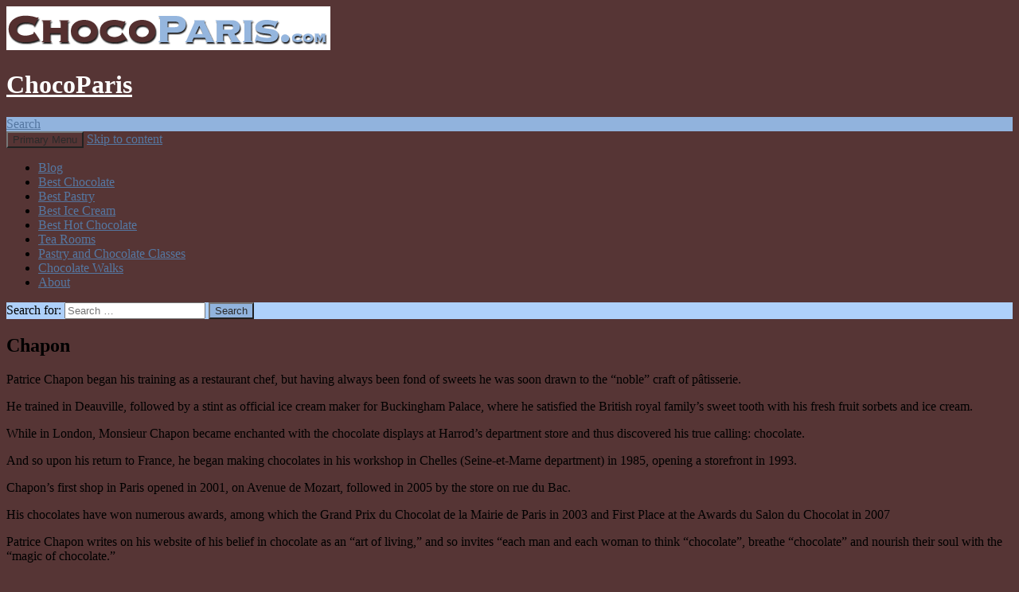

--- FILE ---
content_type: text/html; charset=UTF-8
request_url: https://www.chocoparis.com/chapon/
body_size: 20469
content:
<!DOCTYPE html>
<!--[if IE 7]>
<html class="ie ie7" lang="en-US">
<![endif]-->
<!--[if IE 8]>
<html class="ie ie8" lang="en-US">
<![endif]-->
<!--[if !(IE 7) & !(IE 8)]><!-->
<html lang="en-US">
<!--<![endif]-->
<head>
	<!-- Google tag (gtag.js) -->
<script async src="https://www.googletagmanager.com/gtag/js?id=UA-143718-2"></script>
<script>
  window.dataLayer = window.dataLayer || [];
  function gtag(){dataLayer.push(arguments);}
  gtag('js', new Date());

  gtag('config', 'UA-143718-2');
</script>

	
	<meta charset="UTF-8">
	<meta name="viewport" content="width=device-width">
	<title>Chapon | ChocoParis</title>
	<link rel="profile" href="http://gmpg.org/xfn/11">
	<link rel="pingback" href="https://www.chocoparis.com/xmlrpc.php">
	<!--[if lt IE 9]>
	<script src="https://www.chocoparis.com/wp-content/themes/twentyfourteen/js/html5.js"></script>
	<![endif]-->
	<meta name='robots' content='max-image-preview:large' />
<link rel='dns-prefetch' href='//stats.wp.com' />
<link rel='dns-prefetch' href='//i0.wp.com' />
<link rel="alternate" type="application/rss+xml" title="ChocoParis &raquo; Feed" href="https://www.chocoparis.com/feed/" />
<link rel="alternate" type="application/rss+xml" title="ChocoParis &raquo; Comments Feed" href="https://www.chocoparis.com/comments/feed/" />
<link rel="alternate" type="application/rss+xml" title="ChocoParis &raquo; Chapon Comments Feed" href="https://www.chocoparis.com/chapon/feed/" />
<script>
window._wpemojiSettings = {"baseUrl":"https:\/\/s.w.org\/images\/core\/emoji\/15.0.3\/72x72\/","ext":".png","svgUrl":"https:\/\/s.w.org\/images\/core\/emoji\/15.0.3\/svg\/","svgExt":".svg","source":{"concatemoji":"https:\/\/www.chocoparis.com\/wp-includes\/js\/wp-emoji-release.min.js?ver=fe33a7586d93d0337fabec3f134e75ee"}};
/*! This file is auto-generated */
!function(i,n){var o,s,e;function c(e){try{var t={supportTests:e,timestamp:(new Date).valueOf()};sessionStorage.setItem(o,JSON.stringify(t))}catch(e){}}function p(e,t,n){e.clearRect(0,0,e.canvas.width,e.canvas.height),e.fillText(t,0,0);var t=new Uint32Array(e.getImageData(0,0,e.canvas.width,e.canvas.height).data),r=(e.clearRect(0,0,e.canvas.width,e.canvas.height),e.fillText(n,0,0),new Uint32Array(e.getImageData(0,0,e.canvas.width,e.canvas.height).data));return t.every(function(e,t){return e===r[t]})}function u(e,t,n){switch(t){case"flag":return n(e,"\ud83c\udff3\ufe0f\u200d\u26a7\ufe0f","\ud83c\udff3\ufe0f\u200b\u26a7\ufe0f")?!1:!n(e,"\ud83c\uddfa\ud83c\uddf3","\ud83c\uddfa\u200b\ud83c\uddf3")&&!n(e,"\ud83c\udff4\udb40\udc67\udb40\udc62\udb40\udc65\udb40\udc6e\udb40\udc67\udb40\udc7f","\ud83c\udff4\u200b\udb40\udc67\u200b\udb40\udc62\u200b\udb40\udc65\u200b\udb40\udc6e\u200b\udb40\udc67\u200b\udb40\udc7f");case"emoji":return!n(e,"\ud83d\udc26\u200d\u2b1b","\ud83d\udc26\u200b\u2b1b")}return!1}function f(e,t,n){var r="undefined"!=typeof WorkerGlobalScope&&self instanceof WorkerGlobalScope?new OffscreenCanvas(300,150):i.createElement("canvas"),a=r.getContext("2d",{willReadFrequently:!0}),o=(a.textBaseline="top",a.font="600 32px Arial",{});return e.forEach(function(e){o[e]=t(a,e,n)}),o}function t(e){var t=i.createElement("script");t.src=e,t.defer=!0,i.head.appendChild(t)}"undefined"!=typeof Promise&&(o="wpEmojiSettingsSupports",s=["flag","emoji"],n.supports={everything:!0,everythingExceptFlag:!0},e=new Promise(function(e){i.addEventListener("DOMContentLoaded",e,{once:!0})}),new Promise(function(t){var n=function(){try{var e=JSON.parse(sessionStorage.getItem(o));if("object"==typeof e&&"number"==typeof e.timestamp&&(new Date).valueOf()<e.timestamp+604800&&"object"==typeof e.supportTests)return e.supportTests}catch(e){}return null}();if(!n){if("undefined"!=typeof Worker&&"undefined"!=typeof OffscreenCanvas&&"undefined"!=typeof URL&&URL.createObjectURL&&"undefined"!=typeof Blob)try{var e="postMessage("+f.toString()+"("+[JSON.stringify(s),u.toString(),p.toString()].join(",")+"));",r=new Blob([e],{type:"text/javascript"}),a=new Worker(URL.createObjectURL(r),{name:"wpTestEmojiSupports"});return void(a.onmessage=function(e){c(n=e.data),a.terminate(),t(n)})}catch(e){}c(n=f(s,u,p))}t(n)}).then(function(e){for(var t in e)n.supports[t]=e[t],n.supports.everything=n.supports.everything&&n.supports[t],"flag"!==t&&(n.supports.everythingExceptFlag=n.supports.everythingExceptFlag&&n.supports[t]);n.supports.everythingExceptFlag=n.supports.everythingExceptFlag&&!n.supports.flag,n.DOMReady=!1,n.readyCallback=function(){n.DOMReady=!0}}).then(function(){return e}).then(function(){var e;n.supports.everything||(n.readyCallback(),(e=n.source||{}).concatemoji?t(e.concatemoji):e.wpemoji&&e.twemoji&&(t(e.twemoji),t(e.wpemoji)))}))}((window,document),window._wpemojiSettings);
</script>
<link rel='stylesheet' id='cf7ic_style-css' href='https://www.chocoparis.com/wp-content/plugins/contact-form-7-image-captcha/css/cf7ic-style.css?ver=3.3.7' media='all' />
<link rel='stylesheet' id='twentyfourteen-jetpack-css' href='https://www.chocoparis.com/wp-content/plugins/jetpack/modules/theme-tools/compat/twentyfourteen.css?ver=13.7.1' media='all' />
<style id='wp-emoji-styles-inline-css'>

	img.wp-smiley, img.emoji {
		display: inline !important;
		border: none !important;
		box-shadow: none !important;
		height: 1em !important;
		width: 1em !important;
		margin: 0 0.07em !important;
		vertical-align: -0.1em !important;
		background: none !important;
		padding: 0 !important;
	}
</style>
<link rel='stylesheet' id='wp-block-library-css' href='https://www.chocoparis.com/wp-includes/css/dist/block-library/style.min.css?ver=fe33a7586d93d0337fabec3f134e75ee' media='all' />
<style id='wp-block-library-theme-inline-css'>
.wp-block-audio :where(figcaption){color:#555;font-size:13px;text-align:center}.is-dark-theme .wp-block-audio :where(figcaption){color:#ffffffa6}.wp-block-audio{margin:0 0 1em}.wp-block-code{border:1px solid #ccc;border-radius:4px;font-family:Menlo,Consolas,monaco,monospace;padding:.8em 1em}.wp-block-embed :where(figcaption){color:#555;font-size:13px;text-align:center}.is-dark-theme .wp-block-embed :where(figcaption){color:#ffffffa6}.wp-block-embed{margin:0 0 1em}.blocks-gallery-caption{color:#555;font-size:13px;text-align:center}.is-dark-theme .blocks-gallery-caption{color:#ffffffa6}:root :where(.wp-block-image figcaption){color:#555;font-size:13px;text-align:center}.is-dark-theme :root :where(.wp-block-image figcaption){color:#ffffffa6}.wp-block-image{margin:0 0 1em}.wp-block-pullquote{border-bottom:4px solid;border-top:4px solid;color:currentColor;margin-bottom:1.75em}.wp-block-pullquote cite,.wp-block-pullquote footer,.wp-block-pullquote__citation{color:currentColor;font-size:.8125em;font-style:normal;text-transform:uppercase}.wp-block-quote{border-left:.25em solid;margin:0 0 1.75em;padding-left:1em}.wp-block-quote cite,.wp-block-quote footer{color:currentColor;font-size:.8125em;font-style:normal;position:relative}.wp-block-quote.has-text-align-right{border-left:none;border-right:.25em solid;padding-left:0;padding-right:1em}.wp-block-quote.has-text-align-center{border:none;padding-left:0}.wp-block-quote.is-large,.wp-block-quote.is-style-large,.wp-block-quote.is-style-plain{border:none}.wp-block-search .wp-block-search__label{font-weight:700}.wp-block-search__button{border:1px solid #ccc;padding:.375em .625em}:where(.wp-block-group.has-background){padding:1.25em 2.375em}.wp-block-separator.has-css-opacity{opacity:.4}.wp-block-separator{border:none;border-bottom:2px solid;margin-left:auto;margin-right:auto}.wp-block-separator.has-alpha-channel-opacity{opacity:1}.wp-block-separator:not(.is-style-wide):not(.is-style-dots){width:100px}.wp-block-separator.has-background:not(.is-style-dots){border-bottom:none;height:1px}.wp-block-separator.has-background:not(.is-style-wide):not(.is-style-dots){height:2px}.wp-block-table{margin:0 0 1em}.wp-block-table td,.wp-block-table th{word-break:normal}.wp-block-table :where(figcaption){color:#555;font-size:13px;text-align:center}.is-dark-theme .wp-block-table :where(figcaption){color:#ffffffa6}.wp-block-video :where(figcaption){color:#555;font-size:13px;text-align:center}.is-dark-theme .wp-block-video :where(figcaption){color:#ffffffa6}.wp-block-video{margin:0 0 1em}:root :where(.wp-block-template-part.has-background){margin-bottom:0;margin-top:0;padding:1.25em 2.375em}
</style>
<link rel='stylesheet' id='mediaelement-css' href='https://www.chocoparis.com/wp-includes/js/mediaelement/mediaelementplayer-legacy.min.css?ver=4.2.17' media='all' />
<link rel='stylesheet' id='wp-mediaelement-css' href='https://www.chocoparis.com/wp-includes/js/mediaelement/wp-mediaelement.min.css?ver=fe33a7586d93d0337fabec3f134e75ee' media='all' />
<style id='jetpack-sharing-buttons-style-inline-css'>
.jetpack-sharing-buttons__services-list{display:flex;flex-direction:row;flex-wrap:wrap;gap:0;list-style-type:none;margin:5px;padding:0}.jetpack-sharing-buttons__services-list.has-small-icon-size{font-size:12px}.jetpack-sharing-buttons__services-list.has-normal-icon-size{font-size:16px}.jetpack-sharing-buttons__services-list.has-large-icon-size{font-size:24px}.jetpack-sharing-buttons__services-list.has-huge-icon-size{font-size:36px}@media print{.jetpack-sharing-buttons__services-list{display:none!important}}.editor-styles-wrapper .wp-block-jetpack-sharing-buttons{gap:0;padding-inline-start:0}ul.jetpack-sharing-buttons__services-list.has-background{padding:1.25em 2.375em}
</style>
<style id='classic-theme-styles-inline-css'>
/*! This file is auto-generated */
.wp-block-button__link{color:#fff;background-color:#32373c;border-radius:9999px;box-shadow:none;text-decoration:none;padding:calc(.667em + 2px) calc(1.333em + 2px);font-size:1.125em}.wp-block-file__button{background:#32373c;color:#fff;text-decoration:none}
</style>
<style id='global-styles-inline-css'>
:root{--wp--preset--aspect-ratio--square: 1;--wp--preset--aspect-ratio--4-3: 4/3;--wp--preset--aspect-ratio--3-4: 3/4;--wp--preset--aspect-ratio--3-2: 3/2;--wp--preset--aspect-ratio--2-3: 2/3;--wp--preset--aspect-ratio--16-9: 16/9;--wp--preset--aspect-ratio--9-16: 9/16;--wp--preset--color--black: #563535;--wp--preset--color--cyan-bluish-gray: #abb8c3;--wp--preset--color--white: #fff;--wp--preset--color--pale-pink: #f78da7;--wp--preset--color--vivid-red: #cf2e2e;--wp--preset--color--luminous-vivid-orange: #ff6900;--wp--preset--color--luminous-vivid-amber: #fcb900;--wp--preset--color--light-green-cyan: #7bdcb5;--wp--preset--color--vivid-green-cyan: #00d084;--wp--preset--color--pale-cyan-blue: #8ed1fc;--wp--preset--color--vivid-cyan-blue: #0693e3;--wp--preset--color--vivid-purple: #9b51e0;--wp--preset--color--green: #91b3dd;--wp--preset--color--dark-gray: #2b2b2b;--wp--preset--color--medium-gray: #767676;--wp--preset--color--light-gray: #f5f5f5;--wp--preset--gradient--vivid-cyan-blue-to-vivid-purple: linear-gradient(135deg,rgba(6,147,227,1) 0%,rgb(155,81,224) 100%);--wp--preset--gradient--light-green-cyan-to-vivid-green-cyan: linear-gradient(135deg,rgb(122,220,180) 0%,rgb(0,208,130) 100%);--wp--preset--gradient--luminous-vivid-amber-to-luminous-vivid-orange: linear-gradient(135deg,rgba(252,185,0,1) 0%,rgba(255,105,0,1) 100%);--wp--preset--gradient--luminous-vivid-orange-to-vivid-red: linear-gradient(135deg,rgba(255,105,0,1) 0%,rgb(207,46,46) 100%);--wp--preset--gradient--very-light-gray-to-cyan-bluish-gray: linear-gradient(135deg,rgb(238,238,238) 0%,rgb(169,184,195) 100%);--wp--preset--gradient--cool-to-warm-spectrum: linear-gradient(135deg,rgb(74,234,220) 0%,rgb(151,120,209) 20%,rgb(207,42,186) 40%,rgb(238,44,130) 60%,rgb(251,105,98) 80%,rgb(254,248,76) 100%);--wp--preset--gradient--blush-light-purple: linear-gradient(135deg,rgb(255,206,236) 0%,rgb(152,150,240) 100%);--wp--preset--gradient--blush-bordeaux: linear-gradient(135deg,rgb(254,205,165) 0%,rgb(254,45,45) 50%,rgb(107,0,62) 100%);--wp--preset--gradient--luminous-dusk: linear-gradient(135deg,rgb(255,203,112) 0%,rgb(199,81,192) 50%,rgb(65,88,208) 100%);--wp--preset--gradient--pale-ocean: linear-gradient(135deg,rgb(255,245,203) 0%,rgb(182,227,212) 50%,rgb(51,167,181) 100%);--wp--preset--gradient--electric-grass: linear-gradient(135deg,rgb(202,248,128) 0%,rgb(113,206,126) 100%);--wp--preset--gradient--midnight: linear-gradient(135deg,rgb(2,3,129) 0%,rgb(40,116,252) 100%);--wp--preset--font-size--small: 13px;--wp--preset--font-size--medium: 20px;--wp--preset--font-size--large: 36px;--wp--preset--font-size--x-large: 42px;--wp--preset--spacing--20: 0.44rem;--wp--preset--spacing--30: 0.67rem;--wp--preset--spacing--40: 1rem;--wp--preset--spacing--50: 1.5rem;--wp--preset--spacing--60: 2.25rem;--wp--preset--spacing--70: 3.38rem;--wp--preset--spacing--80: 5.06rem;--wp--preset--shadow--natural: 6px 6px 9px rgba(0, 0, 0, 0.2);--wp--preset--shadow--deep: 12px 12px 50px rgba(0, 0, 0, 0.4);--wp--preset--shadow--sharp: 6px 6px 0px rgba(0, 0, 0, 0.2);--wp--preset--shadow--outlined: 6px 6px 0px -3px rgba(255, 255, 255, 1), 6px 6px rgba(0, 0, 0, 1);--wp--preset--shadow--crisp: 6px 6px 0px rgba(0, 0, 0, 1);}:where(.is-layout-flex){gap: 0.5em;}:where(.is-layout-grid){gap: 0.5em;}body .is-layout-flex{display: flex;}.is-layout-flex{flex-wrap: wrap;align-items: center;}.is-layout-flex > :is(*, div){margin: 0;}body .is-layout-grid{display: grid;}.is-layout-grid > :is(*, div){margin: 0;}:where(.wp-block-columns.is-layout-flex){gap: 2em;}:where(.wp-block-columns.is-layout-grid){gap: 2em;}:where(.wp-block-post-template.is-layout-flex){gap: 1.25em;}:where(.wp-block-post-template.is-layout-grid){gap: 1.25em;}.has-black-color{color: var(--wp--preset--color--black) !important;}.has-cyan-bluish-gray-color{color: var(--wp--preset--color--cyan-bluish-gray) !important;}.has-white-color{color: var(--wp--preset--color--white) !important;}.has-pale-pink-color{color: var(--wp--preset--color--pale-pink) !important;}.has-vivid-red-color{color: var(--wp--preset--color--vivid-red) !important;}.has-luminous-vivid-orange-color{color: var(--wp--preset--color--luminous-vivid-orange) !important;}.has-luminous-vivid-amber-color{color: var(--wp--preset--color--luminous-vivid-amber) !important;}.has-light-green-cyan-color{color: var(--wp--preset--color--light-green-cyan) !important;}.has-vivid-green-cyan-color{color: var(--wp--preset--color--vivid-green-cyan) !important;}.has-pale-cyan-blue-color{color: var(--wp--preset--color--pale-cyan-blue) !important;}.has-vivid-cyan-blue-color{color: var(--wp--preset--color--vivid-cyan-blue) !important;}.has-vivid-purple-color{color: var(--wp--preset--color--vivid-purple) !important;}.has-black-background-color{background-color: var(--wp--preset--color--black) !important;}.has-cyan-bluish-gray-background-color{background-color: var(--wp--preset--color--cyan-bluish-gray) !important;}.has-white-background-color{background-color: var(--wp--preset--color--white) !important;}.has-pale-pink-background-color{background-color: var(--wp--preset--color--pale-pink) !important;}.has-vivid-red-background-color{background-color: var(--wp--preset--color--vivid-red) !important;}.has-luminous-vivid-orange-background-color{background-color: var(--wp--preset--color--luminous-vivid-orange) !important;}.has-luminous-vivid-amber-background-color{background-color: var(--wp--preset--color--luminous-vivid-amber) !important;}.has-light-green-cyan-background-color{background-color: var(--wp--preset--color--light-green-cyan) !important;}.has-vivid-green-cyan-background-color{background-color: var(--wp--preset--color--vivid-green-cyan) !important;}.has-pale-cyan-blue-background-color{background-color: var(--wp--preset--color--pale-cyan-blue) !important;}.has-vivid-cyan-blue-background-color{background-color: var(--wp--preset--color--vivid-cyan-blue) !important;}.has-vivid-purple-background-color{background-color: var(--wp--preset--color--vivid-purple) !important;}.has-black-border-color{border-color: var(--wp--preset--color--black) !important;}.has-cyan-bluish-gray-border-color{border-color: var(--wp--preset--color--cyan-bluish-gray) !important;}.has-white-border-color{border-color: var(--wp--preset--color--white) !important;}.has-pale-pink-border-color{border-color: var(--wp--preset--color--pale-pink) !important;}.has-vivid-red-border-color{border-color: var(--wp--preset--color--vivid-red) !important;}.has-luminous-vivid-orange-border-color{border-color: var(--wp--preset--color--luminous-vivid-orange) !important;}.has-luminous-vivid-amber-border-color{border-color: var(--wp--preset--color--luminous-vivid-amber) !important;}.has-light-green-cyan-border-color{border-color: var(--wp--preset--color--light-green-cyan) !important;}.has-vivid-green-cyan-border-color{border-color: var(--wp--preset--color--vivid-green-cyan) !important;}.has-pale-cyan-blue-border-color{border-color: var(--wp--preset--color--pale-cyan-blue) !important;}.has-vivid-cyan-blue-border-color{border-color: var(--wp--preset--color--vivid-cyan-blue) !important;}.has-vivid-purple-border-color{border-color: var(--wp--preset--color--vivid-purple) !important;}.has-vivid-cyan-blue-to-vivid-purple-gradient-background{background: var(--wp--preset--gradient--vivid-cyan-blue-to-vivid-purple) !important;}.has-light-green-cyan-to-vivid-green-cyan-gradient-background{background: var(--wp--preset--gradient--light-green-cyan-to-vivid-green-cyan) !important;}.has-luminous-vivid-amber-to-luminous-vivid-orange-gradient-background{background: var(--wp--preset--gradient--luminous-vivid-amber-to-luminous-vivid-orange) !important;}.has-luminous-vivid-orange-to-vivid-red-gradient-background{background: var(--wp--preset--gradient--luminous-vivid-orange-to-vivid-red) !important;}.has-very-light-gray-to-cyan-bluish-gray-gradient-background{background: var(--wp--preset--gradient--very-light-gray-to-cyan-bluish-gray) !important;}.has-cool-to-warm-spectrum-gradient-background{background: var(--wp--preset--gradient--cool-to-warm-spectrum) !important;}.has-blush-light-purple-gradient-background{background: var(--wp--preset--gradient--blush-light-purple) !important;}.has-blush-bordeaux-gradient-background{background: var(--wp--preset--gradient--blush-bordeaux) !important;}.has-luminous-dusk-gradient-background{background: var(--wp--preset--gradient--luminous-dusk) !important;}.has-pale-ocean-gradient-background{background: var(--wp--preset--gradient--pale-ocean) !important;}.has-electric-grass-gradient-background{background: var(--wp--preset--gradient--electric-grass) !important;}.has-midnight-gradient-background{background: var(--wp--preset--gradient--midnight) !important;}.has-small-font-size{font-size: var(--wp--preset--font-size--small) !important;}.has-medium-font-size{font-size: var(--wp--preset--font-size--medium) !important;}.has-large-font-size{font-size: var(--wp--preset--font-size--large) !important;}.has-x-large-font-size{font-size: var(--wp--preset--font-size--x-large) !important;}
:where(.wp-block-post-template.is-layout-flex){gap: 1.25em;}:where(.wp-block-post-template.is-layout-grid){gap: 1.25em;}
:where(.wp-block-columns.is-layout-flex){gap: 2em;}:where(.wp-block-columns.is-layout-grid){gap: 2em;}
:root :where(.wp-block-pullquote){font-size: 1.5em;line-height: 1.6;}
</style>
<link rel='stylesheet' id='contact-form-7-css' href='https://www.chocoparis.com/wp-content/plugins/contact-form-7/includes/css/styles.css?ver=5.9.8' media='all' />
<link rel='stylesheet' id='parent-style-css' href='https://www.chocoparis.com/wp-content/themes/twentyfourteen/style.css?ver=fe33a7586d93d0337fabec3f134e75ee' media='all' />
<link rel='stylesheet' id='twentyfourteen-lato-css' href='https://www.chocoparis.com/wp-content/themes/twentyfourteen/fonts/font-lato.css?ver=20230328' media='all' />
<link rel='stylesheet' id='genericons-css' href='https://www.chocoparis.com/wp-content/plugins/jetpack/_inc/genericons/genericons/genericons.css?ver=3.1' media='all' />
<link rel='stylesheet' id='twentyfourteen-style-css' href='https://www.chocoparis.com/wp-content/themes/twentyfourteen-child/style.css?ver=20240716' media='all' />
<link rel='stylesheet' id='twentyfourteen-block-style-css' href='https://www.chocoparis.com/wp-content/themes/twentyfourteen/css/blocks.css?ver=20240613' media='all' />
<!--[if lt IE 9]>
<link rel='stylesheet' id='twentyfourteen-ie-css' href='https://www.chocoparis.com/wp-content/themes/twentyfourteen/css/ie.css?ver=20140711' media='all' />
<![endif]-->
<link rel='stylesheet' id='social-logos-css' href='https://www.chocoparis.com/wp-content/plugins/jetpack/_inc/social-logos/social-logos.min.css?ver=13.7.1' media='all' />
<link rel='stylesheet' id='jetpack_css-css' href='https://www.chocoparis.com/wp-content/plugins/jetpack/css/jetpack.css?ver=13.7.1' media='all' />
<script src="https://www.chocoparis.com/wp-includes/js/jquery/jquery.min.js?ver=3.7.1" id="jquery-core-js"></script>
<script src="https://www.chocoparis.com/wp-includes/js/jquery/jquery-migrate.min.js?ver=3.4.1" id="jquery-migrate-js"></script>
<script src="https://www.chocoparis.com/wp-content/themes/twentyfourteen/js/functions.js?ver=20230526" id="twentyfourteen-script-js" defer data-wp-strategy="defer"></script>
<link rel="https://api.w.org/" href="https://www.chocoparis.com/wp-json/" /><link rel="alternate" title="JSON" type="application/json" href="https://www.chocoparis.com/wp-json/wp/v2/pages/8174" /><link rel="EditURI" type="application/rsd+xml" title="RSD" href="https://www.chocoparis.com/xmlrpc.php?rsd" />

<link rel="canonical" href="https://www.chocoparis.com/chapon/" />
<link rel='shortlink' href='https://www.chocoparis.com/?p=8174' />
<link rel="alternate" title="oEmbed (JSON)" type="application/json+oembed" href="https://www.chocoparis.com/wp-json/oembed/1.0/embed?url=https%3A%2F%2Fwww.chocoparis.com%2Fchapon%2F" />
<link rel="alternate" title="oEmbed (XML)" type="text/xml+oembed" href="https://www.chocoparis.com/wp-json/oembed/1.0/embed?url=https%3A%2F%2Fwww.chocoparis.com%2Fchapon%2F&#038;format=xml" />
<style id="fourteen-colors" type="text/css">/* Custom Contrast Color */
		.site:before,
		#secondary,
		.site-header,
		.site-footer,
		.menu-toggle,
		.featured-content,
		.featured-content .entry-header,
		.slider-direction-nav a,
		.ie8 .featured-content,
		.ie8 .site:before,
		.has-black-background-color {
			background-color: #563535;
		}

		.has-black-color {
			color: #563535;
		}

		.grid .featured-content .entry-header,
		.ie8 .grid .featured-content .entry-header {
			border-color: #563535;
		}

		.slider-control-paging a:before {
			background-color: rgba(255,255,255,.33);
		}

		.hentry .mejs-mediaelement,
		.widget .mejs-mediaelement,
 		.hentry .mejs-container .mejs-controls,
 		.widget .mejs-container .mejs-controls {
			background: #563535;
		}

		/* Player controls need separation from the contrast background */
		.primary-sidebar .mejs-controls,
		.site-footer .mejs-controls {
			border: 1px solid;
		}
		
			.content-sidebar .widget_twentyfourteen_ephemera .widget-title:before {
				background: #563535;
			}

			.paging-navigation,
			.content-sidebar .widget .widget-title {
				border-top-color: #563535;
			}

			.content-sidebar .widget .widget-title, 
			.content-sidebar .widget .widget-title a,
			.paging-navigation,
			.paging-navigation a:hover,
			.paging-navigation a {
				color: #563535;
			}

			/* Override the site title color option with an over-qualified selector, as the option is hidden. */
			h1.site-title a {
				color: #fff;
			}
		
		.menu-toggle:active,
		.menu-toggle:focus,
		.menu-toggle:hover {
			background-color: #9a7979;
		}
		/* Custom accent color. */
		button,
		.button,
		.contributor-posts-link,
		input[type="button"],
		input[type="reset"],
		input[type="submit"],
		.search-toggle,
		.hentry .mejs-controls .mejs-time-rail .mejs-time-current,
		.widget .mejs-controls .mejs-time-rail .mejs-time-current,
		.hentry .mejs-overlay:hover .mejs-overlay-button,
		.widget .mejs-overlay:hover .mejs-overlay-button,
		.widget button,
		.widget .button,
		.widget input[type="button"],
		.widget input[type="reset"],
		.widget input[type="submit"],
		.widget_calendar tbody a,
		.content-sidebar .widget input[type="button"],
		.content-sidebar .widget input[type="reset"],
		.content-sidebar .widget input[type="submit"],
		.slider-control-paging .slider-active:before,
		.slider-control-paging .slider-active:hover:before,
		.slider-direction-nav a:hover,
		.ie8 .primary-navigation ul ul,
		.ie8 .secondary-navigation ul ul,
		.ie8 .primary-navigation li:hover > a,
		.ie8 .primary-navigation li.focus > a,
		.ie8 .secondary-navigation li:hover > a,
		.ie8 .secondary-navigation li.focus > a,
		.wp-block-file .wp-block-file__button,
		.wp-block-button__link,
		.has-green-background-color {
			background-color: #91b3dd;
		}

		.site-navigation a:hover,
		.is-style-outline .wp-block-button__link:not(.has-text-color),
		.has-green-color {
			color: #91b3dd;
		}

		::-moz-selection {
			background: #91b3dd;
		}

		::selection {
			background: #91b3dd;
		}

		.paging-navigation .page-numbers.current {
			border-color: #91b3dd;
		}

		@media screen and (min-width: 782px) {
			.primary-navigation li:hover > a,
			.primary-navigation li.focus > a,
			.primary-navigation ul ul {
				background-color: #91b3dd;
			}
		}

		@media screen and (min-width: 1008px) {
			.secondary-navigation li:hover > a,
			.secondary-navigation li.focus > a,
			.secondary-navigation ul ul {
				background-color: #91b3dd;
			}
		}
	
			.contributor-posts-link,
			.button,
			button,
			input[type="button"],
			input[type="reset"],
			input[type="submit"],
			.search-toggle:before,
			.hentry .mejs-overlay:hover .mejs-overlay-button,
			.widet .mejs-overlay:hover .mejs-overlay-button,
			.widget button,
			.widget .button,
			.widget input[type="button"],
			.widget input[type="reset"],
			.widget input[type="submit"],
			.widget_calendar tbody a,
			.widget_calendar tbody a:hover,
			.site-footer .widget_calendar tbody a,
			.content-sidebar .widget input[type="button"],
			.content-sidebar .widget input[type="reset"],
			.content-sidebar .widget input[type="submit"],
			button:hover,
			button:focus,
			.button:hover,
			.button:focus,
			.widget a.button:hover,
			.widget a.button:focus,
			.widget a.button:active,
			.content-sidebar .widget a.button,
			.content-sidebar .widget a.button:hover,
			.content-sidebar .widget a.button:focus,
			.content-sidebar .widget a.button:active,
			.contributor-posts-link:hover,
			.contributor-posts-link:active,
			input[type="button"]:hover,
			input[type="button"]:focus,
			input[type="reset"]:hover,
			input[type="reset"]:focus,
			input[type="submit"]:hover,
			input[type="submit"]:focus,
			.slider-direction-nav a:hover:before,
			.ie8 .primary-navigation li:hover > a,
			.ie8 .primary-navigation li.focus > a,
			.ie8 .secondary-navigation li:hover > a,
			.ie8 .secondary-navigation li.focus > a,
			.is-style-outline .wp-block-button__link:not(.has-text-color):hover,
			.is-style-outline .wp-block-button__link:not(.has-text-color):focus,
			.wp-block-button__link {
				color: #2b2b2b;
			}

			@media screen and (min-width: 782px) {
				.site-navigation li .current_page_item > a,
				.site-navigation li .current_page_ancestor > a,
				.site-navigation li .current-menu-item > a,
				.site-navigation li .current-menu-ancestor > a,
				.primary-navigation ul ul a,
				.primary-navigation li:hover > a,
				.primary-navigation li.focus > a,
				.primary-navigation ul ul {
					color: #2b2b2b;
				}
			}

			@media screen and (min-width: 1008px) {
				.secondary-navigation ul ul a,
				.secondary-navigation li:hover > a,
				.secondary-navigation li.focus > a,
				.secondary-navigation ul ul {
					color: #2b2b2b;
				}
			}

			::selection {
				color: #2b2b2b;
			}

			::-moz-selection {
				color: #2b2b2b;
			}

			.hentry .mejs-controls .mejs-time-rail .mejs-time-loaded,
			.widget .mejs-controls .mejs-time-rail .mejs-time-loaded {
				background-color: #2b2b2b;
			}

		
		/* Generated variants of custom accent color. */
		a,
		.content-sidebar .widget a {
			color: #5577a1;
		}

		.contributor-posts-link:hover,
		.button:hover,
		.button:focus,
		.slider-control-paging a:hover:before,
		.search-toggle:hover,
		.search-toggle.active,
		.search-box,
		.widget_calendar tbody a:hover,
		button:hover,
		button:focus,
		input[type="button"]:hover,
		input[type="button"]:focus,
		input[type="reset"]:hover,
		input[type="reset"]:focus,
		input[type="submit"]:hover,
		input[type="submit"]:focus,
		.widget button:hover,
		.widget .button:hover,
		.widget button:focus,
		.widget .button:focus,
		.widget input[type="button"]:hover,
		.widget input[type="button"]:focus,
		.widget input[type="reset"]:hover,
		.widget input[type="reset"]:focus,
		.widget input[type="submit"]:hover,
		.widget input[type="submit"]:focus,
		.content-sidebar .widget input[type="button"]:hover,
		.content-sidebar .widget input[type="button"]:focus,
		.content-sidebar .widget input[type="reset"]:hover,
		.content-sidebar .widget input[type="reset"]:focus,
		.content-sidebar .widget input[type="submit"]:hover,
		.content-sidebar .widget input[type="submit"]:focus,
		.ie8 .primary-navigation ul ul a:hover,
		.ie8 .primary-navigation ul ul li.focus > a,
		.ie8 .secondary-navigation ul ul a:hover,
		.ie8 .secondary-navigation ul ul li.focus > a,
		.wp-block-file .wp-block-file__button:hover,
		.wp-block-file .wp-block-file__button:focus,
		.wp-block-button__link:not(.has-text-color):hover,
		.wp-block-button__link:not(.has-text-color):focus,
		.is-style-outline .wp-block-button__link:not(.has-text-color):hover,
		.is-style-outline .wp-block-button__link:not(.has-text-color):focus {
			background-color: #aed0fa;
		}

		.featured-content a:hover,
		.featured-content .entry-title a:hover,
		.widget a:hover,
		.widget-title a:hover,
		.widget_twentyfourteen_ephemera .entry-meta a:hover,
		.hentry .mejs-controls .mejs-button button:hover,
		.widget .mejs-controls .mejs-button button:hover,
		.site-info a:hover,
		.featured-content a:hover,
		.wp-block-latest-comments_comment-meta a:hover,
		.wp-block-latest-comments_comment-meta a:focus {
			color: #aed0fa;
		}

		a:active,
		a:hover,
		.entry-title a:hover,
		.entry-meta a:hover,
		.cat-links a:hover,
		.entry-content .edit-link a:hover,
		.post-navigation a:hover,
		.image-navigation a:hover,
		.comment-author a:hover,
		.comment-list .pingback a:hover,
		.comment-list .trackback a:hover,
		.comment-metadata a:hover,
		.comment-reply-title small a:hover,
		.content-sidebar .widget a:hover,
		.content-sidebar .widget .widget-title a:hover,
		.content-sidebar .widget_twentyfourteen_ephemera .entry-meta a:hover {
			color: #7294be;
		}

		.page-links a:hover,
		.paging-navigation a:hover {
			border-color: #7294be;
		}

		.entry-meta .tag-links a:hover:before {
			border-right-color: #7294be;
		}

		.page-links a:hover,
		.entry-meta .tag-links a:hover {
			background-color: #7294be;
		}

		@media screen and (min-width: 782px) {
			.primary-navigation ul ul a:hover,
			.primary-navigation ul ul li.focus > a {
				background-color: #aed0fa;
			}
		}

		@media screen and (min-width: 1008px) {
			.secondary-navigation ul ul a:hover,
			.secondary-navigation ul ul li.focus > a {
				background-color: #aed0fa;
			}
		}

		button:active,
		.button:active,
		.contributor-posts-link:active,
		input[type="button"]:active,
		input[type="reset"]:active,
		input[type="submit"]:active,
		.widget input[type="button"]:active,
		.widget input[type="reset"]:active,
		.widget input[type="submit"]:active,
		.content-sidebar .widget input[type="button"]:active,
		.content-sidebar .widget input[type="reset"]:active,
		.content-sidebar .widget input[type="submit"]:active,
		.wp-block-file .wp-block-file__button:active,
		.wp-block-button__link:active {
			background-color: #c2e4ff;
		}

		.site-navigation .current_page_item > a,
		.site-navigation .current_page_ancestor > a,
		.site-navigation .current-menu-item > a,
		.site-navigation .current-menu-ancestor > a {
			color: #c2e4ff;
		}
	</style>	<style>img#wpstats{display:none}</style>
		<style>.recentcomments a{display:inline !important;padding:0 !important;margin:0 !important;}</style>		<style type="text/css" id="twentyfourteen-header-css">
				.site-title a {
			color: #ffffff;
		}
		</style>
		<style id="custom-background-css">
body.custom-background { background-color: #563535; }
</style>
	
<!-- Jetpack Open Graph Tags -->
<meta property="og:type" content="article" />
<meta property="og:title" content="Chapon" />
<meta property="og:url" content="https://www.chocoparis.com/chapon/" />
<meta property="og:description" content="Patrice Chapon began his training as a restaurant chef, but having always been fond of sweets he was soon drawn to the &#8220;noble&#8221; craft of pâtisserie. He trained in Deauville, followed by …" />
<meta property="article:published_time" content="2011-03-03T04:47:19+00:00" />
<meta property="article:modified_time" content="2015-05-04T17:08:26+00:00" />
<meta property="og:site_name" content="ChocoParis" />
<meta property="og:image" content="http://www.chocoparis.com/wp-content/uploads/2011/03/chocoparis-chapon.jpg" />
<meta property="og:image:width" content="490" />
<meta property="og:image:height" content="333" />
<meta property="og:image:alt" content="Chapon Chocolatier" />
<meta property="og:locale" content="en_US" />
<meta name="twitter:text:title" content="Chapon" />
<meta name="twitter:image" content="http://www.chocoparis.com/wp-content/uploads/2011/03/chocoparis-chapon.jpg?w=640" />
<meta name="twitter:image:alt" content="Chapon Chocolatier" />
<meta name="twitter:card" content="summary_large_image" />

<!-- End Jetpack Open Graph Tags -->



	
	<script async src="https://pagead2.googlesyndication.com/pagead/js/adsbygoogle.js?client=ca-pub-7024975766054272" crossorigin="anonymous"></script>
</head>


<body class="page-template-default page page-id-8174 custom-background wp-embed-responsive header-image footer-widgets singular">
		
<div id="page" class="hfeed site">
		<div id="site-header">
		<a href="https://www.chocoparis.com/" rel="home">
			<img src="https://www.chocoparis.com/wp-content/uploads/2013/06/chocoparis-logo1.gif" width="407" height="55" alt="ChocoParis">
		</a>
	</div>
		
	<div>
		<div align="center">

		</div>
    </div>
	<header id="masthead" class="site-header" role="banner">
		<div class="header-main">
			<h1 class="site-title"><a href="https://www.chocoparis.com/" rel="home">ChocoParis</a></h1>

			<div class="search-toggle">
				<a href="#search-container" class="screen-reader-text" aria-expanded="false" aria-controls="search-container">Search</a>
			</div>

			<nav id="primary-navigation" class="site-navigation primary-navigation" role="navigation">
				<button class="menu-toggle">Primary Menu</button>
				<a class="screen-reader-text skip-link" href="#content">Skip to content</a>
				<div class="menu-main-menu-container"><ul id="primary-menu" class="nav-menu"><li id="menu-item-21456" class="menu-item menu-item-type-post_type menu-item-object-page menu-item-21456"><a href="https://www.chocoparis.com/blog/">Blog</a></li>
<li id="menu-item-11828" class="menu-item menu-item-type-custom menu-item-object-custom menu-item-11828"><a href="http://www.chocoparis.com/best-chocolate-shops-in-paris/">Best Chocolate</a></li>
<li id="menu-item-11830" class="menu-item menu-item-type-custom menu-item-object-custom menu-item-11830"><a href="http://www.chocoparis.com/best-pastry-shops-in-paris/">Best Pastry</a></li>
<li id="menu-item-11833" class="menu-item menu-item-type-custom menu-item-object-custom menu-item-11833"><a href="http://www.chocoparis.com/best-ice-cream-shops-in-paris/">Best Ice Cream</a></li>
<li id="menu-item-11832" class="menu-item menu-item-type-custom menu-item-object-custom menu-item-11832"><a href="http://www.chocoparis.com/hot-chocolate-in-paris/">Best Hot Chocolate</a></li>
<li id="menu-item-11835" class="menu-item menu-item-type-custom menu-item-object-custom menu-item-11835"><a href="http://www.chocoparis.com/paris-tea-rooms/">Tea Rooms</a></li>
<li id="menu-item-11837" class="menu-item menu-item-type-custom menu-item-object-custom menu-item-11837"><a href="http://www.chocoparis.com/pastry-and-chocolate-training/">Pastry and Chocolate Classes</a></li>
<li id="menu-item-21084" class="menu-item menu-item-type-post_type menu-item-object-page menu-item-21084"><a href="https://www.chocoparis.com/chocolate-walks/">Chocolate Walks</a></li>
<li id="menu-item-17468" class="menu-item menu-item-type-custom menu-item-object-custom menu-item-17468"><a href="http://www.chocoparis.com/about">About</a></li>
</ul></div>			</nav>
		</div>

		<div id="search-container" class="search-box-wrapper hide">
			<div class="search-box">
				<form role="search" method="get" class="search-form" action="https://www.chocoparis.com/">
				<label>
					<span class="screen-reader-text">Search for:</span>
					<input type="search" class="search-field" placeholder="Search &hellip;" value="" name="s" />
				</label>
				<input type="submit" class="search-submit" value="Search" />
			</form>			</div>
		</div>
		
	</header><!-- #masthead -->

	<div id="main" class="site-main">
<div id="main-content" class="main-content">

	<div id="primary" class="content-area">
		<div id="content" class="site-content" role="main">

			
<article id="post-8174" class="post-8174 page type-page status-publish hentry tag-chapon tag-chocolate-shops">
	<header class="entry-header"><h1 class="entry-title">Chapon</h1></header><!-- .entry-header -->
	<div class="entry-content">
		<p>Patrice Chapon began his training as a restaurant chef, but having always been fond of sweets he was soon drawn to the &#8220;noble&#8221; craft of pâtisserie. </p>
<p>He trained in Deauville, followed by a stint as official ice cream maker for Buckingham Palace, where he satisfied the British royal family&#8217;s sweet tooth with his fresh fruit sorbets and ice cream. </p>
<p>While in London, Monsieur Chapon became enchanted with the chocolate displays at Harrod&#8217;s department store and thus discovered his true calling: chocolate.</p>
<p>And so upon his return to France, he began making chocolates in his workshop in Chelles (Seine-et-Marne department) in 1985, opening a storefront in 1993.</p>
<p>Chapon&#8217;s first shop in Paris opened in 2001, on Avenue de Mozart, followed in 2005 by the store on rue du Bac.</p>
<p>His chocolates have won numerous awards, among which the Grand Prix du Chocolat de la Mairie de Paris in 2003 and First Place at the Awards du Salon du Chocolat in 2007</p>
<p>Patrice Chapon writes on his website of his belief in chocolate as an &#8220;art of living,&#8221; and so invites &#8220;each man and each woman to think &#8220;chocolate&#8221;, breathe &#8220;chocolate&#8221; and nourish their soul with the &#8220;magic of chocolate.&#8221;</p>
<p>
<img fetchpriority="high" decoding="async" src="https://i0.wp.com/www.chocoparis.com/wp-content/uploads/2011/03/chocoparis-chapon.jpg?resize=474%2C322&#038;ssl=1" alt="Chapon Chocolatier" width="474" height="322" class="aligncenter size-full wp-image-18061" srcset="https://i0.wp.com/www.chocoparis.com/wp-content/uploads//2011/03/chocoparis-chapon.jpg?w=490&amp;ssl=1 490w, https://i0.wp.com/www.chocoparis.com/wp-content/uploads//2011/03/chocoparis-chapon.jpg?resize=300%2C203&amp;ssl=1 300w, https://i0.wp.com/www.chocoparis.com/wp-content/uploads//2011/03/chocoparis-chapon.jpg?resize=200%2C135&amp;ssl=1 200w, https://i0.wp.com/www.chocoparis.com/wp-content/uploads//2011/03/chocoparis-chapon.jpg?resize=100%2C67&amp;ssl=1 100w, https://i0.wp.com/www.chocoparis.com/wp-content/uploads//2011/03/chocoparis-chapon.jpg?resize=160%2C108&amp;ssl=1 160w" sizes="(max-width: 474px) 100vw, 474px" data-recalc-dims="1" /></p>
<p><strong>Chapon</strong><br />
69, rue du Bac, 75007 Paris<br />
Tel. +33 (0)1 42 22 95 98<br />
Fax +33 (0)1 42 22 78 70<br />
Métro: Rue du Bac<br />
Hours: Tues. to Sat. 10 a.m. to 7:30 p.m.</p>
<p>52, avenue de Mozart, 75016 Paris<br />
Tel. +33 (0)1 42 24 05 05<br />
Métro: Ranelagh<br />
Hours: Tues. to Sat. 10 a.m. to 7 p.m.; Sun. 10 a.m. to 1 p.m.<br />
(closed Sun. during June, July and August)<br /></p>
<div class="sharedaddy sd-sharing-enabled"><div class="robots-nocontent sd-block sd-social sd-social-icon sd-sharing"><h3 class="sd-title">Share this!</h3><div class="sd-content"><ul><li class="share-email"><a rel="nofollow noopener noreferrer" data-shared="" class="share-email sd-button share-icon no-text" href="mailto:?subject=%5BShared%20Post%5D%20Chapon&body=https%3A%2F%2Fwww.chocoparis.com%2Fchapon%2F&share=email" target="_blank" title="Click to email a link to a friend" data-email-share-error-title="Do you have email set up?" data-email-share-error-text="If you&#039;re having problems sharing via email, you might not have email set up for your browser. You may need to create a new email yourself." data-email-share-nonce="c27623a70d" data-email-share-track-url="https://www.chocoparis.com/chapon/?share=email"><span></span><span class="sharing-screen-reader-text">Click to email a link to a friend (Opens in new window)</span></a></li><li class="share-twitter"><a rel="nofollow noopener noreferrer" data-shared="sharing-twitter-8174" class="share-twitter sd-button share-icon no-text" href="https://www.chocoparis.com/chapon/?share=twitter" target="_blank" title="Click to share on Twitter" ><span></span><span class="sharing-screen-reader-text">Click to share on Twitter (Opens in new window)</span></a></li><li class="share-facebook"><a rel="nofollow noopener noreferrer" data-shared="sharing-facebook-8174" class="share-facebook sd-button share-icon no-text" href="https://www.chocoparis.com/chapon/?share=facebook" target="_blank" title="Click to share on Facebook" ><span></span><span class="sharing-screen-reader-text">Click to share on Facebook (Opens in new window)</span></a></li><li class="share-pinterest"><a rel="nofollow noopener noreferrer" data-shared="sharing-pinterest-8174" class="share-pinterest sd-button share-icon no-text" href="https://www.chocoparis.com/chapon/?share=pinterest" target="_blank" title="Click to share on Pinterest" ><span></span><span class="sharing-screen-reader-text">Click to share on Pinterest (Opens in new window)</span></a></li><li class="share-tumblr"><a rel="nofollow noopener noreferrer" data-shared="" class="share-tumblr sd-button share-icon no-text" href="https://www.chocoparis.com/chapon/?share=tumblr" target="_blank" title="Click to share on Tumblr" ><span></span><span class="sharing-screen-reader-text">Click to share on Tumblr (Opens in new window)</span></a></li><li class="share-linkedin"><a rel="nofollow noopener noreferrer" data-shared="sharing-linkedin-8174" class="share-linkedin sd-button share-icon no-text" href="https://www.chocoparis.com/chapon/?share=linkedin" target="_blank" title="Click to share on LinkedIn" ><span></span><span class="sharing-screen-reader-text">Click to share on LinkedIn (Opens in new window)</span></a></li><li class="share-print"><a rel="nofollow noopener noreferrer" data-shared="" class="share-print sd-button share-icon no-text" href="https://www.chocoparis.com/chapon/#print" target="_blank" title="Click to print" ><span></span><span class="sharing-screen-reader-text">Click to print (Opens in new window)</span></a></li><li class="share-end"></li></ul></div></div></div>	</div><!-- .entry-content -->
</article><!-- #post-8174 -->

<div id="comments" class="comments-area">

	
		<div id="respond" class="comment-respond">
		<h3 id="reply-title" class="comment-reply-title">Leave a Reply <small><a rel="nofollow" id="cancel-comment-reply-link" href="/chapon/#respond" style="display:none;">Cancel reply</a></small></h3><form action="https://www.chocoparis.com/wp-comments-post.php" method="post" id="commentform" class="comment-form" novalidate><p class="comment-notes"><span id="email-notes">Your email address will not be published.</span> <span class="required-field-message">Required fields are marked <span class="required">*</span></span></p><p class="comment-form-comment"><label for="comment">Comment <span class="required">*</span></label> <textarea id="comment" name="comment" cols="45" rows="8" maxlength="65525" required></textarea></p><p class="comment-form-author"><label for="author">Name <span class="required">*</span></label> <input id="author" name="author" type="text" value="" size="30" maxlength="245" autocomplete="name" required /></p>
<p class="comment-form-email"><label for="email">Email <span class="required">*</span></label> <input id="email" name="email" type="email" value="" size="30" maxlength="100" aria-describedby="email-notes" autocomplete="email" required /></p>
<p class="comment-form-url"><label for="url">Website</label> <input id="url" name="url" type="url" value="" size="30" maxlength="200" autocomplete="url" /></p>
<p class="form-submit"><input name="submit" type="submit" id="submit" class="submit" value="Post Comment" /> <input type='hidden' name='comment_post_ID' value='8174' id='comment_post_ID' />
<input type='hidden' name='comment_parent' id='comment_parent' value='0' />
</p><p style="display: none;"><input type="hidden" id="akismet_comment_nonce" name="akismet_comment_nonce" value="4647db30ed" /></p><p style="display: none !important;" class="akismet-fields-container" data-prefix="ak_"><label>&#916;<textarea name="ak_hp_textarea" cols="45" rows="8" maxlength="100"></textarea></label><input type="hidden" id="ak_js_1" name="ak_js" value="124"/><script>document.getElementById( "ak_js_1" ).setAttribute( "value", ( new Date() ).getTime() );</script></p></form>	</div><!-- #respond -->
	<p class="akismet_comment_form_privacy_notice">This site uses Akismet to reduce spam. <a href="https://akismet.com/privacy/" target="_blank" rel="nofollow noopener">Learn how your comment data is processed</a>.</p>
</div><!-- #comments -->

		</div><!-- #content -->
	</div><!-- #primary -->
	<div id="content-sidebar" class="content-sidebar widget-area" role="complementary">
	<aside id="text-450431717" class="widget widget_text">			<div class="textwidget"><p><a href="https://amzn.to/47Wrr3T"><img loading="lazy" decoding="async" class="aligncenter size-full wp-image-22049" src="https://i0.wp.com/www.chocoparis.com/wp-content/uploads//2024/02/Luxury-Paris.png?resize=163%2C249&#038;ssl=1" alt="" width="163" height="249" data-recalc-dims="1" /></a></p>
</div>
		</aside><aside id="custom_html-2" class="widget_text widget widget_custom_html"><div class="textwidget custom-html-widget"><p style="text-align:center">
<a href="https://chemicloud.com/pricing#a_aid=60b656f2c6a01&amp;a_bid=c3c52b6c" target="_top" rel="noopener"><img src="https://i0.wp.com/affiliates.chemicloud.com/accounts/default1/b55nofyho/c3c52b6c.png?resize=250%2C250" alt="ChemiCloud - Excellent Web Hosting Services" title="ChemiCloud - Excellent Web Hosting Services" width="250" height="250" data-recalc-dims="1" /></a><img style="border:0" src="https://affiliates.chemicloud.com/scripts/i55nofyho?a_aid=60b656f2c6a01&amp;a_bid=c3c52b6c" width="1" height="1" alt="" />
</p></div></aside><aside id="text-450431718" class="widget widget_text">			<div class="textwidget"><p><a href="https://amzn.to/42rCC3t"><img loading="lazy" decoding="async" class="aligncenter size-full wp-image-22051" src="https://i0.wp.com/www.chocoparis.com/wp-content/uploads//2024/02/Paris-in-Stride.png?resize=144%2C199&#038;ssl=1" alt="" width="144" height="199" data-recalc-dims="1" /></a></p>
</div>
		</aside><aside id="custom_html-8" class="widget_text widget widget_custom_html"><div class="textwidget custom-html-widget"><p style="text-align:center"><script async src="https://pagead2.googlesyndication.com/pagead/js/adsbygoogle.js?client=ca-pub-7024975766054272"
     crossorigin="anonymous"></script>
<!-- Square for right sidebar -->
<ins class="adsbygoogle"
     style="display:inline-block;width:250px;height:250px"
     data-ad-client="ca-pub-7024975766054272"
     data-ad-slot="4643311780"></ins>
<script>
     (adsbygoogle = window.adsbygoogle || []).push({});
	</script></p> </div></aside><aside id="listcategorypostswidget-4" class="widget widget_listcategorypostswidget"><h1 class="widget-title">This month&#8217;s featured recipes</h1><ul class="lcp_catlist" id="lcp_instance_listcategorypostswidget-4"><li><a href="https://www.chocoparis.com/2010/12/buche-de-noel/">Bûche de Noël</a><a href="https://www.chocoparis.com/2010/12/buche-de-noel/" title="Bûche de Noël"><img width="300" height="183" src="https://i0.wp.com/www.chocoparis.com/wp-content/uploads//2010/12/buchedenoel3.jpg?fit=300%2C183&amp;ssl=1" class="lcp_thumbnail wp-post-image" alt="Bûche de Noël" decoding="async" loading="lazy" srcset="https://i0.wp.com/www.chocoparis.com/wp-content/uploads//2010/12/buchedenoel3.jpg?w=490&amp;ssl=1 490w, https://i0.wp.com/www.chocoparis.com/wp-content/uploads//2010/12/buchedenoel3.jpg?resize=300%2C183&amp;ssl=1 300w" sizes="(max-width: 300px) 100vw, 300px" /></a><div class="lcp_excerpt">The traditional French dessert at Christmas is the bûche de Noël, known in English-speaking countries as Yule log.
Usually prepared on Christmas Eve, this light sponge cake roll is garnished with either chocolate, mocha or chestnut filling (my favourite!).
It is then covered with chocolate icing, raked with a serrated knife or fork to give it a ...</div></li><li><a href="https://www.chocoparis.com/2013/12/chocolate-covered-orange-peel/">Holiday recipe: Chocolate-covered candied orange peel</a><a href="https://www.chocoparis.com/2013/12/chocolate-covered-orange-peel/" title="Holiday recipe: Chocolate-covered candied orange peel"><img width="300" height="183" src="https://i0.wp.com/www.chocoparis.com/wp-content/uploads//2013/12/orangettes-chocolat.jpg?fit=300%2C183&amp;ssl=1" class="lcp_thumbnail wp-post-image" alt="Holiday recipe: Chocolate-covered candied orange peel" decoding="async" loading="lazy" srcset="https://i0.wp.com/www.chocoparis.com/wp-content/uploads//2013/12/orangettes-chocolat.jpg?w=490&amp;ssl=1 490w, https://i0.wp.com/www.chocoparis.com/wp-content/uploads//2013/12/orangettes-chocolat.jpg?resize=300%2C183&amp;ssl=1 300w, https://i0.wp.com/www.chocoparis.com/wp-content/uploads//2013/12/orangettes-chocolat.jpg?resize=400%2C244&amp;ssl=1 400w, https://i0.wp.com/www.chocoparis.com/wp-content/uploads//2013/12/orangettes-chocolat.jpg?resize=150%2C91&amp;ssl=1 150w, https://i0.wp.com/www.chocoparis.com/wp-content/uploads//2013/12/orangettes-chocolat.jpg?resize=100%2C61&amp;ssl=1 100w" sizes="(max-width: 300px) 100vw, 300px" /></a><div class="lcp_excerpt">The practice of preserving fruit in sugar dates back to antiquity. More than 2,000 years ago, the ancient Romans preserved fruit in this way using honey.
During the Crusades, Europeans arriving in the Middle East discovered pâtes de fruits, jams and candied fruit. These sweet and flavourful confections eventually made their way to France by the ...</div></li></ul><a href="https://www.chocoparis.com/category/recipes/featured-recipe/"> </a></aside>
		<aside id="recent-posts-4" class="widget widget_recent_entries">
		<h1 class="widget-title">Recent Posts</h1><nav aria-label="Recent Posts">
		<ul>
											<li>
					<a href="https://www.chocoparis.com/2020/01/european-pastry-cup-2020/">Coupe du Monde de la Pâtisserie &#8211; European Cup 2020</a>
									</li>
											<li>
					<a href="https://www.chocoparis.com/2018/11/world-chocolate-master-2018-elias-laderach/">World Chocolate Master 2018: Elias Läderach</a>
									</li>
											<li>
					<a href="https://www.chocoparis.com/2018/11/best-french-chocolatiers-2018/">French Chocolate Awards 2018</a>
									</li>
											<li>
					<a href="https://www.chocoparis.com/2018/10/benoit-nihant-chocolate-factory-visit/">Bean-to-bar chocolatier Benoît Nihant: Open house in Awans, Belgium</a>
									</li>
											<li>
					<a href="https://www.chocoparis.com/2018/10/salon-du-chocolat-paris-2018/">Salon du Chocolat 2018: Nature offers something to suit all tastes!</a>
									</li>
					</ul>

		</nav></aside><aside id="custom_html-7" class="widget_text widget widget_custom_html"><h1 class="widget-title">Search Site</h1><div class="textwidget custom-html-widget"><form action="http://www.chocoparis.com/search-results/" id="cse-search-box">
 <div style="text-align: left;">
    <input type="hidden" name="cx" value="partner-pub-7024975766054272:4685979376" />
    <input type="hidden" name="cof" value="FORID:10" />
    <input type="hidden" name="ie" value="UTF-8" />
    <input type="text" name="q" size="50" />
    <input type="submit" name="sa" value="Search" />
  </div>
</form>
<script type="text/javascript" src="http://www.google.com/coop/cse/brand?form=cse-search-box&amp;lang="></script></div></aside><aside id="blog_subscription-2" class="widget widget_blog_subscription jetpack_subscription_widget"><h1 class="widget-title">Never miss a bite! Get notified of new posts via email</h1>
			<div class="wp-block-jetpack-subscriptions__container">
			<form action="#" method="post" accept-charset="utf-8" id="subscribe-blog-blog_subscription-2"
				data-blog="12868098"
				data-post_access_level="everybody" >
									<p id="subscribe-email">
						<label id="jetpack-subscribe-label"
							class="screen-reader-text"
							for="subscribe-field-blog_subscription-2">
							Email Address						</label>
						<input type="email" name="email" required="required"
																					value=""
							id="subscribe-field-blog_subscription-2"
							placeholder="Email Address"
						/>
					</p>

					<p id="subscribe-submit"
											>
						<input type="hidden" name="action" value="subscribe"/>
						<input type="hidden" name="source" value="https://www.chocoparis.com/chapon/"/>
						<input type="hidden" name="sub-type" value="widget"/>
						<input type="hidden" name="redirect_fragment" value="subscribe-blog-blog_subscription-2"/>
						<input type="hidden" id="_wpnonce" name="_wpnonce" value="faf9f7d5a2" /><input type="hidden" name="_wp_http_referer" value="/chapon/" />						<button type="submit"
															class="wp-block-button__link"
																					name="jetpack_subscriptions_widget"
						>
							Subscribe						</button>
					</p>
							</form>
						</div>
			
</aside><aside id="tag_cloud-3" class="widget widget_tag_cloud"><h1 class="widget-title">Tags</h1><nav aria-label="Tags"><div class="tagcloud"><ul class='wp-tag-cloud' role='list'>
	<li><a href="https://www.chocoparis.com/tag/abanico-chocolat/" class="tag-cloud-link tag-link-96 tag-link-position-1" style="font-size: 10pt;" aria-label="Abanico Chocolat (4 items)">Abanico Chocolat</a></li>
	<li><a href="https://www.chocoparis.com/tag/a-la-mere-de-famille/" class="tag-cloud-link tag-link-51 tag-link-position-2" style="font-size: 13.454545454545pt;" aria-label="A la Mère de Famille (11 items)">A la Mère de Famille</a></li>
	<li><a href="https://www.chocoparis.com/tag/angelina/" class="tag-cloud-link tag-link-230 tag-link-position-3" style="font-size: 11.363636363636pt;" aria-label="Angelina (6 items)">Angelina</a></li>
	<li><a href="https://www.chocoparis.com/tag/antoine-rumpelmayer/" class="tag-cloud-link tag-link-254 tag-link-position-4" style="font-size: 9.0909090909091pt;" aria-label="Antoine Rumpelmayer (3 items)">Antoine Rumpelmayer</a></li>
	<li><a href="https://www.chocoparis.com/tag/arnaud-delmontel/" class="tag-cloud-link tag-link-165 tag-link-position-5" style="font-size: 8pt;" aria-label="Arnaud Delmontel (2 items)">Arnaud Delmontel</a></li>
	<li><a href="https://www.chocoparis.com/tag/arnaud-larher/" class="tag-cloud-link tag-link-81 tag-link-position-6" style="font-size: 12.727272727273pt;" aria-label="Arnaud Larher (9 items)">Arnaud Larher</a></li>
	<li><a href="https://www.chocoparis.com/tag/art/" class="tag-cloud-link tag-link-21 tag-link-position-7" style="font-size: 12.272727272727pt;" aria-label="Art (8 items)">Art</a></li>
	<li><a href="https://www.chocoparis.com/tag/attractions/" class="tag-cloud-link tag-link-294 tag-link-position-8" style="font-size: 12.727272727273pt;" aria-label="Attractions (9 items)">Attractions</a></li>
	<li><a href="https://www.chocoparis.com/tag/awards/" class="tag-cloud-link tag-link-11 tag-link-position-9" style="font-size: 15.272727272727pt;" aria-label="Awards (18 items)">Awards</a></li>
	<li><a href="https://www.chocoparis.com/tag/buche-de-noel/" class="tag-cloud-link tag-link-238 tag-link-position-10" style="font-size: 16.636363636364pt;" aria-label="B&ucirc;che de No&euml;l (26 items)">B&ucirc;che de No&euml;l</a></li>
	<li><a href="https://www.chocoparis.com/tag/bean-to-bar/" class="tag-cloud-link tag-link-307 tag-link-position-11" style="font-size: 9.0909090909091pt;" aria-label="Bean-to-Bar (3 items)">Bean-to-Bar</a></li>
	<li><a href="https://www.chocoparis.com/tag/books/" class="tag-cloud-link tag-link-20 tag-link-position-12" style="font-size: 11.363636363636pt;" aria-label="Books (6 items)">Books</a></li>
	<li><a href="https://www.chocoparis.com/tag/boulangerie/" class="tag-cloud-link tag-link-49 tag-link-position-13" style="font-size: 15.454545454545pt;" aria-label="Boulangerie (19 items)">Boulangerie</a></li>
	<li><a href="https://www.chocoparis.com/tag/catherine-cluizel/" class="tag-cloud-link tag-link-241 tag-link-position-14" style="font-size: 8pt;" aria-label="Catherine Cluizel (2 items)">Catherine Cluizel</a></li>
	<li><a href="https://www.chocoparis.com/tag/collections/" class="tag-cloud-link tag-link-299 tag-link-position-15" style="font-size: 21.909090909091pt;" aria-label="Chocolate and Pastry Collections (101 items)">Chocolate and Pastry Collections</a></li>
	<li><a href="https://www.chocoparis.com/tag/chocolate-animals/" class="tag-cloud-link tag-link-290 tag-link-position-16" style="font-size: 11.363636363636pt;" aria-label="Chocolate Animals (6 items)">Chocolate Animals</a></li>
	<li><a href="https://www.chocoparis.com/tag/chocolate-eggs/" class="tag-cloud-link tag-link-242 tag-link-position-17" style="font-size: 10pt;" aria-label="Chocolate Eggs (4 items)">Chocolate Eggs</a></li>
	<li><a href="https://www.chocoparis.com/tag/chocolate-makers/" class="tag-cloud-link tag-link-265 tag-link-position-18" style="font-size: 10pt;" aria-label="Chocolate Makers (4 items)">Chocolate Makers</a></li>
	<li><a href="https://www.chocoparis.com/tag/chocolate-sculptures/" class="tag-cloud-link tag-link-252 tag-link-position-19" style="font-size: 14.545454545455pt;" aria-label="Chocolate Sculptures (15 items)">Chocolate Sculptures</a></li>
	<li><a href="https://www.chocoparis.com/tag/chocolate-shops/" class="tag-cloud-link tag-link-27 tag-link-position-20" style="font-size: 22pt;" aria-label="Chocolate Shops (104 items)">Chocolate Shops</a></li>
	<li><a href="https://www.chocoparis.com/tag/chocolate-walks/" class="tag-cloud-link tag-link-40 tag-link-position-21" style="font-size: 10.727272727273pt;" aria-label="Chocolate Walks (5 items)">Chocolate Walks</a></li>
	<li><a href="https://www.chocoparis.com/tag/christian-constant/" class="tag-cloud-link tag-link-31 tag-link-position-22" style="font-size: 9.0909090909091pt;" aria-label="Christian Constant (3 items)">Christian Constant</a></li>
	<li><a href="https://www.chocoparis.com/tag/christmas-collections/" class="tag-cloud-link tag-link-253 tag-link-position-23" style="font-size: 17.090909090909pt;" aria-label="Christmas Collections (29 items)">Christmas Collections</a></li>
	<li><a href="https://www.chocoparis.com/tag/christophe-roussel/" class="tag-cloud-link tag-link-98 tag-link-position-24" style="font-size: 11.363636363636pt;" aria-label="Christophe Roussel (6 items)">Christophe Roussel</a></li>
	<li><a href="https://www.chocoparis.com/tag/dalloyau/" class="tag-cloud-link tag-link-45 tag-link-position-25" style="font-size: 14.545454545455pt;" aria-label="Dalloyau (15 items)">Dalloyau</a></li>
	<li><a href="https://www.chocoparis.com/tag/duo-de-ganaches/" class="tag-cloud-link tag-link-271 tag-link-position-26" style="font-size: 9.0909090909091pt;" aria-label="Duo de Ganaches (3 items)">Duo de Ganaches</a></li>
	<li><a href="https://www.chocoparis.com/tag/easter/" class="tag-cloud-link tag-link-243 tag-link-position-27" style="font-size: 17.636363636364pt;" aria-label="Easter (34 items)">Easter</a></li>
	<li><a href="https://www.chocoparis.com/tag/easter-eggs/" class="tag-cloud-link tag-link-289 tag-link-position-28" style="font-size: 10.727272727273pt;" aria-label="Easter Eggs (5 items)">Easter Eggs</a></li>
	<li><a href="https://www.chocoparis.com/tag/events-2/" class="tag-cloud-link tag-link-224 tag-link-position-29" style="font-size: 15.090909090909pt;" aria-label="Events (17 items)">Events</a></li>
	<li><a href="https://www.chocoparis.com/tag/francois-pralus/" class="tag-cloud-link tag-link-77 tag-link-position-30" style="font-size: 10.727272727273pt;" aria-label="François Pralus (5 items)">François Pralus</a></li>
	<li><a href="https://www.chocoparis.com/tag/gilles-marchal/" class="tag-cloud-link tag-link-303 tag-link-position-31" style="font-size: 10pt;" aria-label="Gilles Marchal (4 items)">Gilles Marchal</a></li>
	<li><a href="https://www.chocoparis.com/tag/girard/" class="tag-cloud-link tag-link-110 tag-link-position-32" style="font-size: 8pt;" aria-label="Girard (2 items)">Girard</a></li>
	<li><a href="https://www.chocoparis.com/tag/gerard-mulot/" class="tag-cloud-link tag-link-33 tag-link-position-33" style="font-size: 10pt;" aria-label="Gérard Mulot (4 items)">Gérard Mulot</a></li>
	<li><a href="https://www.chocoparis.com/tag/health-benefits-of-chocolate/" class="tag-cloud-link tag-link-244 tag-link-position-34" style="font-size: 10pt;" aria-label="Health Benefits of Chocolate (4 items)">Health Benefits of Chocolate</a></li>
	<li><a href="https://www.chocoparis.com/tag/historic-shops/" class="tag-cloud-link tag-link-43 tag-link-position-35" style="font-size: 15.090909090909pt;" aria-label="Historic Shops (17 items)">Historic Shops</a></li>
	<li><a href="https://www.chocoparis.com/tag/hot-chocolate/" class="tag-cloud-link tag-link-29 tag-link-position-36" style="font-size: 12.272727272727pt;" aria-label="Hot Chocolate (8 items)">Hot Chocolate</a></li>
	<li><a href="https://www.chocoparis.com/tag/hubert-masse/" class="tag-cloud-link tag-link-247 tag-link-position-37" style="font-size: 9.0909090909091pt;" aria-label="Hubert Masse (3 items)">Hubert Masse</a></li>
	<li><a href="https://www.chocoparis.com/tag/ice-cream/" class="tag-cloud-link tag-link-26 tag-link-position-38" style="font-size: 14.363636363636pt;" aria-label="Ice Cream (14 items)">Ice Cream</a></li>
	<li><a href="https://www.chocoparis.com/tag/international-locations/" class="tag-cloud-link tag-link-262 tag-link-position-39" style="font-size: 10pt;" aria-label="International Locations (4 items)">International Locations</a></li>
	<li><a href="https://www.chocoparis.com/tag/jadis-et-gourmande/" class="tag-cloud-link tag-link-93 tag-link-position-40" style="font-size: 9.0909090909091pt;" aria-label="Jadis et Gourmande (3 items)">Jadis et Gourmande</a></li>
	<li><a href="https://www.chocoparis.com/tag/jean-charles-rochoux/" class="tag-cloud-link tag-link-66 tag-link-position-41" style="font-size: 13.727272727273pt;" aria-label="Jean-Charles Rochoux (12 items)">Jean-Charles Rochoux</a></li>
	<li><a href="https://www.chocoparis.com/tag/jean-paul-hevin/" class="tag-cloud-link tag-link-34 tag-link-position-42" style="font-size: 15.636363636364pt;" aria-label="Jean-Paul Hévin (20 items)">Jean-Paul Hévin</a></li>
	<li><a href="https://www.chocoparis.com/tag/josephine-vannier/" class="tag-cloud-link tag-link-88 tag-link-position-43" style="font-size: 9.0909090909091pt;" aria-label="Josephine Vannier (3 items)">Josephine Vannier</a></li>
	<li><a href="https://www.chocoparis.com/tag/jour-du-macaron/" class="tag-cloud-link tag-link-85 tag-link-position-44" style="font-size: 11.363636363636pt;" aria-label="Jour du Macaron (6 items)">Jour du Macaron</a></li>
	<li><a href="https://www.chocoparis.com/tag/julien-merceron/" class="tag-cloud-link tag-link-267 tag-link-position-45" style="font-size: 11.363636363636pt;" aria-label="Julien Merceron (6 items)">Julien Merceron</a></li>
	<li><a href="https://www.chocoparis.com/tag/laduree/" class="tag-cloud-link tag-link-122 tag-link-position-46" style="font-size: 15.636363636364pt;" aria-label="Ladurée (20 items)">Ladurée</a></li>
	<li><a href="https://www.chocoparis.com/tag/laduree-150th-anniversary/" class="tag-cloud-link tag-link-251 tag-link-position-47" style="font-size: 13.727272727273pt;" aria-label="Ladurée 150th Anniversary (12 items)">Ladurée 150th Anniversary</a></li>
	<li><a href="https://www.chocoparis.com/tag/la-maison-du-chocolat/" class="tag-cloud-link tag-link-35 tag-link-position-48" style="font-size: 17.636363636364pt;" aria-label="La Maison du Chocolat (34 items)">La Maison du Chocolat</a></li>
	<li><a href="https://www.chocoparis.com/tag/laurent-duchene/" class="tag-cloud-link tag-link-172 tag-link-position-49" style="font-size: 10.727272727273pt;" aria-label="Laurent Duchêne (5 items)">Laurent Duchêne</a></li>
	<li><a href="https://www.chocoparis.com/tag/learn/" class="tag-cloud-link tag-link-25 tag-link-position-50" style="font-size: 14.363636363636pt;" aria-label="Learn (14 items)">Learn</a></li>
	<li><a href="https://www.chocoparis.com/tag/le-burgundy/" class="tag-cloud-link tag-link-278 tag-link-position-51" style="font-size: 10pt;" aria-label="Le Burgundy (4 items)">Le Burgundy</a></li>
	<li><a href="https://www.chocoparis.com/tag/le-furet-tanrade/" class="tag-cloud-link tag-link-53 tag-link-position-52" style="font-size: 9.0909090909091pt;" aria-label="Le Furet Tanrade (3 items)">Le Furet Tanrade</a></li>
	<li><a href="https://www.chocoparis.com/tag/les-marquis-de-laduree/" class="tag-cloud-link tag-link-266 tag-link-position-53" style="font-size: 10.727272727273pt;" aria-label="Les Marquis de Ladurée (5 items)">Les Marquis de Ladurée</a></li>
	<li><a href="https://www.chocoparis.com/tag/leonidas/" class="tag-cloud-link tag-link-91 tag-link-position-54" style="font-size: 9.0909090909091pt;" aria-label="Léonidas (3 items)">Léonidas</a></li>
	<li><a href="https://www.chocoparis.com/tag/macaron-recipes/" class="tag-cloud-link tag-link-297 tag-link-position-55" style="font-size: 13.727272727273pt;" aria-label="Macaron Recipes (12 items)">Macaron Recipes</a></li>
	<li><a href="https://www.chocoparis.com/tag/macarons/" class="tag-cloud-link tag-link-295 tag-link-position-56" style="font-size: 16.818181818182pt;" aria-label="Macarons (27 items)">Macarons</a></li>
	<li><a href="https://www.chocoparis.com/tag/mactweets/" class="tag-cloud-link tag-link-63 tag-link-position-57" style="font-size: 11.818181818182pt;" aria-label="MacTweets (7 items)">MacTweets</a></li>
	<li><a href="https://www.chocoparis.com/tag/malitourne/" class="tag-cloud-link tag-link-139 tag-link-position-58" style="font-size: 8pt;" aria-label="Malitourne (2 items)">Malitourne</a></li>
	<li><a href="https://www.chocoparis.com/tag/michel-cluizel/" class="tag-cloud-link tag-link-36 tag-link-position-59" style="font-size: 11.818181818182pt;" aria-label="Michel Cluizel (7 items)">Michel Cluizel</a></li>
	<li><a href="https://www.chocoparis.com/tag/musee-du-chocolat/" class="tag-cloud-link tag-link-72 tag-link-position-60" style="font-size: 9.0909090909091pt;" aria-label="Musée du Chocolat (3 items)">Musée du Chocolat</a></li>
	<li><a href="https://www.chocoparis.com/tag/news-events/" class="tag-cloud-link tag-link-60 tag-link-position-61" style="font-size: 21.454545454545pt;" aria-label="News &amp; Events (91 items)">News &amp; Events</a></li>
	<li><a href="https://www.chocoparis.com/tag/nicolas-cloiseau/" class="tag-cloud-link tag-link-245 tag-link-position-62" style="font-size: 15.090909090909pt;" aria-label="Nicolas Cloiseau (17 items)">Nicolas Cloiseau</a></li>
	<li><a href="https://www.chocoparis.com/tag/pastry-shops/" class="tag-cloud-link tag-link-24 tag-link-position-63" style="font-size: 19.909090909091pt;" aria-label="Pastry Shops (61 items)">Pastry Shops</a></li>
	<li><a href="https://www.chocoparis.com/tag/patrick-roger/" class="tag-cloud-link tag-link-9 tag-link-position-64" style="font-size: 14.090909090909pt;" aria-label="Patrick Roger (13 items)">Patrick Roger</a></li>
	<li><a href="https://www.chocoparis.com/tag/pierre-cluizel/" class="tag-cloud-link tag-link-69 tag-link-position-65" style="font-size: 11.363636363636pt;" aria-label="Pierre Cluizel (6 items)">Pierre Cluizel</a></li>
	<li><a href="https://www.chocoparis.com/tag/pierre-herme/" class="tag-cloud-link tag-link-16 tag-link-position-66" style="font-size: 14.818181818182pt;" aria-label="Pierre Hermé (16 items)">Pierre Hermé</a></li>
	<li><a href="https://www.chocoparis.com/tag/pierre-marcolini/" class="tag-cloud-link tag-link-38 tag-link-position-67" style="font-size: 13.454545454545pt;" aria-label="Pierre Marcolini (11 items)">Pierre Marcolini</a></li>
	<li><a href="https://www.chocoparis.com/tag/patisserie-des-martyrs/" class="tag-cloud-link tag-link-249 tag-link-position-68" style="font-size: 11.363636363636pt;" aria-label="Pâtisserie des Martyrs (6 items)">Pâtisserie des Martyrs</a></li>
	<li><a href="https://www.chocoparis.com/tag/recipes/" class="tag-cloud-link tag-link-296 tag-link-position-69" style="font-size: 18pt;" aria-label="Recipes (37 items)">Recipes</a></li>
	<li><a href="https://www.chocoparis.com/tag/richart/" class="tag-cloud-link tag-link-13 tag-link-position-70" style="font-size: 9.0909090909091pt;" aria-label="Richart (3 items)">Richart</a></li>
	<li><a href="https://www.chocoparis.com/tag/rochers/" class="tag-cloud-link tag-link-246 tag-link-position-71" style="font-size: 8pt;" aria-label="Rochers (2 items)">Rochers</a></li>
	<li><a href="https://www.chocoparis.com/tag/roissy-cdg-shop/" class="tag-cloud-link tag-link-226 tag-link-position-72" style="font-size: 10pt;" aria-label="Roissy-CDG Shop (4 items)">Roissy-CDG Shop</a></li>
	<li><a href="https://www.chocoparis.com/tag/sadaharu-aoki/" class="tag-cloud-link tag-link-80 tag-link-position-73" style="font-size: 13.454545454545pt;" aria-label="Sadaharu Aoki (11 items)">Sadaharu Aoki</a></li>
	<li><a href="https://www.chocoparis.com/tag/saint-valentines-day/" class="tag-cloud-link tag-link-75 tag-link-position-74" style="font-size: 15.272727272727pt;" aria-label="Saint Valentine&#039;s Day (18 items)">Saint Valentine&#039;s Day</a></li>
	<li><a href="https://www.chocoparis.com/tag/salon-du-chocolat/" class="tag-cloud-link tag-link-68 tag-link-position-75" style="font-size: 16.909090909091pt;" aria-label="Salon du Chocolat (28 items)">Salon du Chocolat</a></li>
	<li><a href="https://www.chocoparis.com/tag/salted-butter-caramel/" class="tag-cloud-link tag-link-240 tag-link-position-76" style="font-size: 9.0909090909091pt;" aria-label="Salted Butter Caramel (3 items)">Salted Butter Caramel</a></li>
	<li><a href="https://www.chocoparis.com/tag/science/" class="tag-cloud-link tag-link-298 tag-link-position-77" style="font-size: 10pt;" aria-label="Science (4 items)">Science</a></li>
	<li><a href="https://www.chocoparis.com/tag/stanislas-leszczynski/" class="tag-cloud-link tag-link-256 tag-link-position-78" style="font-size: 8pt;" aria-label="Stanislas Leszczynski (2 items)">Stanislas Leszczynski</a></li>
	<li><a href="https://www.chocoparis.com/tag/stephane-tranchet/" class="tag-cloud-link tag-link-285 tag-link-position-79" style="font-size: 10pt;" aria-label="Stéphane Tranchet (4 items)">Stéphane Tranchet</a></li>
	<li><a href="https://www.chocoparis.com/tag/sulpice-debauve/" class="tag-cloud-link tag-link-119 tag-link-position-80" style="font-size: 8pt;" aria-label="Sulpice Debauve (2 items)">Sulpice Debauve</a></li>
	<li><a href="https://www.chocoparis.com/tag/sebastien-gaudard/" class="tag-cloud-link tag-link-248 tag-link-position-81" style="font-size: 11.363636363636pt;" aria-label="Sébastien Gaudard (6 items)">Sébastien Gaudard</a></li>
	<li><a href="https://www.chocoparis.com/tag/tea/" class="tag-cloud-link tag-link-56 tag-link-position-82" style="font-size: 12.727272727273pt;" aria-label="Tea (9 items)">Tea</a></li>
	<li><a href="https://www.chocoparis.com/tag/tea-rooms/" class="tag-cloud-link tag-link-30 tag-link-position-83" style="font-size: 14.818181818182pt;" aria-label="Tea Rooms (16 items)">Tea Rooms</a></li>
	<li><a href="https://www.chocoparis.com/tag/truffles/" class="tag-cloud-link tag-link-259 tag-link-position-84" style="font-size: 8pt;" aria-label="Truffles (2 items)">Truffles</a></li>
	<li><a href="https://www.chocoparis.com/tag/un-dimanche-a-paris/" class="tag-cloud-link tag-link-83 tag-link-position-85" style="font-size: 12.272727272727pt;" aria-label="Un Dimanche à Paris (8 items)">Un Dimanche à Paris</a></li>
	<li><a href="https://www.chocoparis.com/tag/via-chocolat/" class="tag-cloud-link tag-link-126 tag-link-position-86" style="font-size: 8pt;" aria-label="Via Chocolat (2 items)">Via Chocolat</a></li>
	<li><a href="https://www.chocoparis.com/tag/victoire-finaz/" class="tag-cloud-link tag-link-260 tag-link-position-87" style="font-size: 10pt;" aria-label="Victoire Finaz (4 items)">Victoire Finaz</a></li>
	<li><a href="https://www.chocoparis.com/tag/videos/" class="tag-cloud-link tag-link-270 tag-link-position-88" style="font-size: 11.818181818182pt;" aria-label="Videos (7 items)">Videos</a></li>
	<li><a href="https://www.chocoparis.com/tag/weiss/" class="tag-cloud-link tag-link-106 tag-link-position-89" style="font-size: 9.0909090909091pt;" aria-label="Weiss (3 items)">Weiss</a></li>
	<li><a href="https://www.chocoparis.com/tag/world-chocolate-masters/" class="tag-cloud-link tag-link-261 tag-link-position-90" style="font-size: 11.363636363636pt;" aria-label="World Chocolate Masters (6 items)">World Chocolate Masters</a></li>
</ul>
</div>
</nav></aside><aside id="recent-comments-2" class="widget widget_recent_comments"><h1 class="widget-title">Recent Comments</h1><nav aria-label="Recent Comments"><ul id="recentcomments"><li class="recentcomments"><span class="comment-author-link">Elizabeth Flores</span> on <a href="https://www.chocoparis.com/jean-charles-rochoux/#comment-49802">Jean-Charles Rochoux</a></li><li class="recentcomments"><span class="comment-author-link">Sed Hadi</span> on <a href="https://www.chocoparis.com/au-bonbon-royal/#comment-49160">Au Bonbon Royal</a></li><li class="recentcomments"><span class="comment-author-link">Kenneth</span> on <a href="https://www.chocoparis.com/michel-cluizel/#comment-48413">Michel Cluizel</a></li><li class="recentcomments"><span class="comment-author-link">Kathy MacGeorge</span> on <a href="https://www.chocoparis.com/chocolate-walks/#comment-47917">Paris Chocolate Walk Itineraries</a></li><li class="recentcomments"><span class="comment-author-link">Irene McAdam</span> on <a href="https://www.chocoparis.com/regis-chocolatier/#comment-47191">Régis Chocolatier</a></li><li class="recentcomments"><span class="comment-author-link"><a href="http://www.cremica.com" class="url" rel="ugc external nofollow">Akhilesh Bector</a></span> on <a href="https://www.chocoparis.com/le-furet-tanrade/#comment-46356">Le Furet Tanrade</a></li><li class="recentcomments"><span class="comment-author-link">Marc Matheson</span> on <a href="https://www.chocoparis.com/a-letoile-dor/#comment-46249">A L&#8217;Etoile d&#8217;Or</a></li><li class="recentcomments"><span class="comment-author-link">Kika</span> on <a href="https://www.chocoparis.com/patisserie-de-leglise/#comment-46171">Pâtisserie de l&#8217;Eglise</a></li><li class="recentcomments"><span class="comment-author-link"><a href="http://www.frenchery.com" class="url" rel="ugc external nofollow">Remy</a></span> on <a href="https://www.chocoparis.com/weiss/#comment-45660">Weiss</a></li><li class="recentcomments"><span class="comment-author-link">Cheryl</span> on <a href="https://www.chocoparis.com/macaron-troubleshooting-tips/#comment-45644">Macaron Troubleshooting Tips</a></li></ul></nav></aside></div><!-- #content-sidebar -->
</div><!-- #main-content -->

<div id="secondary">
	
		<nav class="navigation site-navigation secondary-navigation">
		<div class="menu-secondary-menu-container"><ul id="menu-secondary-menu" class="menu"><li id="menu-item-18866" class="menu-item menu-item-type-custom menu-item-object-custom menu-item-home menu-item-18866"><a href="http://www.chocoparis.com/">Home</a></li>
<li id="menu-item-21455" class="menu-item menu-item-type-post_type menu-item-object-page menu-item-21455"><a href="https://www.chocoparis.com/blog/">Blog</a></li>
<li id="menu-item-17469" class="menu-item menu-item-type-post_type menu-item-object-page menu-item-17469"><a href="https://www.chocoparis.com/chocolatiers-by-district/">Chocolate by arrondissement</a></li>
<li id="menu-item-17470" class="menu-item menu-item-type-post_type menu-item-object-page menu-item-17470"><a href="https://www.chocoparis.com/paris-pastry-shops-by-district/">Pastry by arrondissement</a></li>
<li id="menu-item-17471" class="menu-item menu-item-type-post_type menu-item-object-page menu-item-17471"><a href="https://www.chocoparis.com/paris-ice-cream-shops-by-district/">Ice cream by arrondissement</a></li>
<li id="menu-item-17472" class="menu-item menu-item-type-post_type menu-item-object-page menu-item-has-children menu-item-17472"><a href="https://www.chocoparis.com/chocolate-walks/">Chocolate Walks</a>
<ul class="sub-menu">
	<li id="menu-item-17500" class="menu-item menu-item-type-post_type menu-item-object-page menu-item-17500"><a href="https://www.chocoparis.com/chocolate-walks/chocolate-walk-1-saint-germain-des-pres/">Saint-Germain-des-Prés</a></li>
	<li id="menu-item-17501" class="menu-item menu-item-type-post_type menu-item-object-page menu-item-17501"><a href="https://www.chocoparis.com/chocolate-walk-2-saint-germain-des-pres-odeon/">Saint-Germain-des-Prés to Odéon (shorter version)</a></li>
	<li id="menu-item-17502" class="menu-item menu-item-type-post_type menu-item-object-page menu-item-17502"><a href="https://www.chocoparis.com/chocolate-walk-3-right-bank/">Chocolatiers of the Right Bank</a></li>
</ul>
</li>
<li id="menu-item-17473" class="menu-item menu-item-type-post_type menu-item-object-page menu-item-has-children menu-item-17473"><a href="https://www.chocoparis.com/paris-world-capital-of-chocolate/">Paris and Chocolate</a>
<ul class="sub-menu">
	<li id="menu-item-17628" class="menu-item menu-item-type-post_type menu-item-object-page menu-item-17628"><a href="https://www.chocoparis.com/health-benefits-of-chocolate/">Health Benefits of Chocolate</a></li>
	<li id="menu-item-17629" class="menu-item menu-item-type-post_type menu-item-object-page menu-item-17629"><a href="https://www.chocoparis.com/how-chocolate-is-made/">How Chocolate is Made</a></li>
	<li id="menu-item-17627" class="menu-item menu-item-type-post_type menu-item-object-page menu-item-17627"><a href="https://www.chocoparis.com/history-of-chocolate/">Brief History of Chocolate</a></li>
	<li id="menu-item-17630" class="menu-item menu-item-type-post_type menu-item-object-page menu-item-17630"><a href="https://www.chocoparis.com/kinds-of-chocolate/">Kinds of Chocolate</a></li>
	<li id="menu-item-17631" class="menu-item menu-item-type-post_type menu-item-object-page menu-item-17631"><a href="https://www.chocoparis.com/chocolate-terms/">Chocolate Terms</a></li>
	<li id="menu-item-17476" class="menu-item menu-item-type-taxonomy menu-item-object-category menu-item-17476"><a href="https://www.chocoparis.com/category/recipes/">Recipes</a></li>
	<li id="menu-item-17633" class="menu-item menu-item-type-post_type menu-item-object-page menu-item-17633"><a href="https://www.chocoparis.com/chocolate-maths/">Chocolate Maths</a></li>
</ul>
</li>
</ul></div>	</nav>
	
		<div id="primary-sidebar" class="primary-sidebar widget-area" role="complementary">
		<aside id="text-450431716" class="widget widget_text">			<div class="textwidget"><p><a href="https://amzn.to/4bo9vln"><img loading="lazy" decoding="async" class="aligncenter size-full wp-image-22048" src="https://i0.wp.com/www.chocoparis.com/wp-content/uploads//2024/02/Frommers-Paris-2024.png?resize=158%2C249&#038;ssl=1" alt="" width="158" height="249" data-recalc-dims="1" /><br />
</a></p>
</div>
		</aside><aside id="listcategorypostswidget-2" class="widget widget_listcategorypostswidget"><h1 class="widget-title">News &#038; Events</h1><ul class="lcp_catlist" id="lcp_instance_listcategorypostswidget-2"><li><a href="https://www.chocoparis.com/2020/01/european-pastry-cup-2020/">Coupe du Monde de la Pâtisserie &#8211; European Cup 2020</a></li><li><a href="https://www.chocoparis.com/2018/11/world-chocolate-master-2018-elias-laderach/">World Chocolate Master 2018: Elias Läderach</a></li><li><a href="https://www.chocoparis.com/2018/11/best-french-chocolatiers-2018/">French Chocolate Awards 2018</a></li><li><a href="https://www.chocoparis.com/2018/10/benoit-nihant-chocolate-factory-visit/">Bean-to-bar chocolatier Benoît Nihant: Open house in Awans, Belgium</a></li><li><a href="https://www.chocoparis.com/2018/10/salon-du-chocolat-paris-2018/">Salon du Chocolat 2018: Nature offers something to suit all tastes!</a></li></ul><a href="https://www.chocoparis.com/category/events/"> </a></aside><aside id="listcategorypostswidget-3" class="widget widget_listcategorypostswidget"><h1 class="widget-title">Chocolate &amp; Pastry Collections</h1><ul class="lcp_catlist" id="lcp_instance_listcategorypostswidget-3"><li><a href="https://www.chocoparis.com/2016/03/la-maison-du-chocolat-paris-easter-chocolate/">La Maison du Chocolat: A family of Easter daisies</a></li><li><a href="https://www.chocoparis.com/2015/12/angelina-paris-buche-de-noel-annick-goutal/">Angelina Paris: Bûche de Noël Annick Goutal</a></li><li><a href="https://www.chocoparis.com/2015/12/dalloyau-paris-christmas-chocolate/">Maison Dalloyau: Spotlight on Christmas</a></li><li><a href="https://www.chocoparis.com/2015/04/a-la-mere-de-famille-chocolate-fashion/">A la Mère de Famille: Chocolate fashion</a></li><li><a href="https://www.chocoparis.com/2015/04/sebastien-gaudard-paris-chocolate/">Sébastien Gaudard: Easter bells and chocolate fish</a></li></ul><a href="https://www.chocoparis.com/category/collections/"> </a></aside><aside id="nav_menu-7" class="widget widget_nav_menu"><h1 class="widget-title">Find a Chocolate Shop</h1><nav class="menu-paris-chocolate-by-arrondissement-container" aria-label="Find a Chocolate Shop"><ul id="menu-paris-chocolate-by-arrondissement" class="menu"><li id="menu-item-17564" class="menu-item menu-item-type-post_type menu-item-object-page menu-item-17564"><a href="https://www.chocoparis.com/chocolatiers-by-district/paris-chocolate-shops-75001/">Chocolate Shops 75001</a></li>
<li id="menu-item-17565" class="menu-item menu-item-type-post_type menu-item-object-page menu-item-17565"><a href="https://www.chocoparis.com/chocolatiers-by-district/paris-chocolate-shops-75002/">Chocolate Shops 75002</a></li>
<li id="menu-item-17566" class="menu-item menu-item-type-post_type menu-item-object-page menu-item-17566"><a href="https://www.chocoparis.com/chocolatiers-by-district/paris-chocolate-shops-75003/">Chocolate Shops 75003</a></li>
<li id="menu-item-17567" class="menu-item menu-item-type-post_type menu-item-object-page menu-item-17567"><a href="https://www.chocoparis.com/chocolatiers-by-district/paris-chocolate-shops-75004/">Chocolate Shops 75004</a></li>
<li id="menu-item-17568" class="menu-item menu-item-type-post_type menu-item-object-page menu-item-17568"><a href="https://www.chocoparis.com/chocolatiers-by-district/paris-chocolate-shops-75005/">Chocolate Shops 75005</a></li>
<li id="menu-item-17569" class="menu-item menu-item-type-post_type menu-item-object-page menu-item-17569"><a href="https://www.chocoparis.com/chocolatiers-by-district/paris-chocolate-shops-75006/">Chocolate Shops 75006</a></li>
<li id="menu-item-17570" class="menu-item menu-item-type-post_type menu-item-object-page menu-item-17570"><a href="https://www.chocoparis.com/chocolatiers-by-district/paris-chocolate-shops-75007/">Chocolate Shops 75007</a></li>
<li id="menu-item-17571" class="menu-item menu-item-type-post_type menu-item-object-page menu-item-17571"><a href="https://www.chocoparis.com/chocolatiers-by-district/paris-chocolate-shops-75008/">Chocolate Shops 75008</a></li>
<li id="menu-item-17572" class="menu-item menu-item-type-post_type menu-item-object-page menu-item-17572"><a href="https://www.chocoparis.com/chocolatiers-by-district/paris-chocolate-shops-75009/">Chocolate Shops 75009</a></li>
<li id="menu-item-17573" class="menu-item menu-item-type-post_type menu-item-object-page menu-item-17573"><a href="https://www.chocoparis.com/chocolatiers-by-district/paris-chocolate-shops-75010/">Chocolate Shops 75010</a></li>
<li id="menu-item-17574" class="menu-item menu-item-type-post_type menu-item-object-page menu-item-17574"><a href="https://www.chocoparis.com/chocolatiers-by-district/paris-chocolate-shops-75011/">Chocolate Shops 75011</a></li>
<li id="menu-item-17575" class="menu-item menu-item-type-post_type menu-item-object-page menu-item-17575"><a href="https://www.chocoparis.com/chocolatiers-by-district/paris-chocolate-shops-75012/">Chocolate Shops 75012</a></li>
<li id="menu-item-17576" class="menu-item menu-item-type-post_type menu-item-object-page menu-item-17576"><a href="https://www.chocoparis.com/chocolatiers-by-district/paris-chocolate-shops-75013/">Chocolate Shops 75013</a></li>
<li id="menu-item-17577" class="menu-item menu-item-type-post_type menu-item-object-page menu-item-17577"><a href="https://www.chocoparis.com/chocolatiers-by-district/paris-chocolate-shops-75014/">Chocolate Shops 75014</a></li>
<li id="menu-item-17578" class="menu-item menu-item-type-post_type menu-item-object-page menu-item-17578"><a href="https://www.chocoparis.com/chocolatiers-by-district/paris-chocolate-shops-75015/">Chocolate Shops 75015</a></li>
<li id="menu-item-17579" class="menu-item menu-item-type-post_type menu-item-object-page menu-item-17579"><a href="https://www.chocoparis.com/chocolatiers-by-district/paris-chocolate-shops-75016/">Chocolate Shops 75016</a></li>
<li id="menu-item-17580" class="menu-item menu-item-type-post_type menu-item-object-page menu-item-17580"><a href="https://www.chocoparis.com/chocolatiers-by-district/paris-chocolate-shops-75017/">Chocolate Shops 75017</a></li>
<li id="menu-item-17581" class="menu-item menu-item-type-post_type menu-item-object-page menu-item-17581"><a href="https://www.chocoparis.com/chocolatiers-by-district/paris-chocolate-shops-75018/">Chocolate Shops 75018</a></li>
<li id="menu-item-17582" class="menu-item menu-item-type-post_type menu-item-object-page menu-item-17582"><a href="https://www.chocoparis.com/chocolatiers-by-district/paris-chocolate-shops-75019/">Chocolate Shops 75019</a></li>
<li id="menu-item-17583" class="menu-item menu-item-type-post_type menu-item-object-page menu-item-17583"><a href="https://www.chocoparis.com/chocolatiers-by-district/paris-chocolate-shops-75020/">Chocolate Shops 75020</a></li>
</ul></nav></aside><aside id="nav_menu-8" class="widget widget_nav_menu"><h1 class="widget-title">Find a Pastry Shop</h1><nav class="menu-patisseries-by-arrondissement-container" aria-label="Find a Pastry Shop"><ul id="menu-patisseries-by-arrondissement" class="menu"><li id="menu-item-17584" class="menu-item menu-item-type-post_type menu-item-object-page menu-item-17584"><a href="https://www.chocoparis.com/paris-pastry-shops-by-district/paris-pastry-shops-75001/">Pastry Shops 75001</a></li>
<li id="menu-item-17585" class="menu-item menu-item-type-post_type menu-item-object-page menu-item-17585"><a href="https://www.chocoparis.com/paris-pastry-shops-by-district/paris-pastry-shops-75002/">Pastry Shops 75002</a></li>
<li id="menu-item-17586" class="menu-item menu-item-type-post_type menu-item-object-page menu-item-17586"><a href="https://www.chocoparis.com/paris-pastry-shops-by-district/paris-pastry-shops-75003/">Pastry Shops 75003</a></li>
<li id="menu-item-17587" class="menu-item menu-item-type-post_type menu-item-object-page menu-item-17587"><a href="https://www.chocoparis.com/paris-pastry-shops-by-district/paris-pastry-shops-75004/">Pastry Shops 75004</a></li>
<li id="menu-item-17588" class="menu-item menu-item-type-post_type menu-item-object-page menu-item-17588"><a href="https://www.chocoparis.com/paris-pastry-shops-by-district/paris-pastry-shops-75005/">Pastry Shops 75005</a></li>
<li id="menu-item-17589" class="menu-item menu-item-type-post_type menu-item-object-page menu-item-17589"><a href="https://www.chocoparis.com/paris-pastry-shops-by-district/paris-pastry-shops-75006/">Pastry Shops 75006</a></li>
<li id="menu-item-17590" class="menu-item menu-item-type-post_type menu-item-object-page menu-item-17590"><a href="https://www.chocoparis.com/paris-pastry-shops-by-district/paris-pastry-shops-75007/">Pastry Shops  75007</a></li>
<li id="menu-item-17591" class="menu-item menu-item-type-post_type menu-item-object-page menu-item-17591"><a href="https://www.chocoparis.com/paris-pastry-shops-by-district/paris-pastry-shops-75008/">Pastry Shops 75008</a></li>
<li id="menu-item-17592" class="menu-item menu-item-type-post_type menu-item-object-page menu-item-17592"><a href="https://www.chocoparis.com/paris-pastry-shops-by-district/paris-pastry-shops-75009/">Pastry Shops 75009</a></li>
<li id="menu-item-17593" class="menu-item menu-item-type-post_type menu-item-object-page menu-item-17593"><a href="https://www.chocoparis.com/paris-pastry-shops-by-district/paris-pastry-shops-75010/">Pastry Shops 75010</a></li>
<li id="menu-item-17594" class="menu-item menu-item-type-post_type menu-item-object-page menu-item-17594"><a href="https://www.chocoparis.com/paris-pastry-shops-by-district/paris-pastry-shops-75011/">Pastry Shops 75011</a></li>
<li id="menu-item-17595" class="menu-item menu-item-type-post_type menu-item-object-page menu-item-17595"><a href="https://www.chocoparis.com/paris-pastry-shops-by-district/paris-pastry-shops-75012/">Pastry Shops 75012</a></li>
<li id="menu-item-17596" class="menu-item menu-item-type-post_type menu-item-object-page menu-item-17596"><a href="https://www.chocoparis.com/paris-pastry-shops-by-district/paris-pastry-shops-75013/">Pastry Shops 75013</a></li>
<li id="menu-item-17597" class="menu-item menu-item-type-post_type menu-item-object-page menu-item-17597"><a href="https://www.chocoparis.com/paris-pastry-shops-by-district/paris-pastry-shops-75014/">Pastry Shops 75014</a></li>
<li id="menu-item-17598" class="menu-item menu-item-type-post_type menu-item-object-page menu-item-17598"><a href="https://www.chocoparis.com/paris-pastry-shops-by-district/paris-pastry-shops-75015/">Pastry Shops 75015</a></li>
<li id="menu-item-17599" class="menu-item menu-item-type-post_type menu-item-object-page menu-item-17599"><a href="https://www.chocoparis.com/paris-pastry-shops-by-district/paris-pastry-shops-75016/">Pastry Shops 75016</a></li>
<li id="menu-item-17600" class="menu-item menu-item-type-post_type menu-item-object-page menu-item-17600"><a href="https://www.chocoparis.com/paris-pastry-shops-by-district/paris-pastry-shops-75017/">Pastry Shops 75017</a></li>
<li id="menu-item-17601" class="menu-item menu-item-type-post_type menu-item-object-page menu-item-17601"><a href="https://www.chocoparis.com/paris-pastry-shops-by-district/paris-pastry-shops-75018/">Pastry Shops 75018</a></li>
<li id="menu-item-17602" class="menu-item menu-item-type-post_type menu-item-object-page menu-item-17602"><a href="https://www.chocoparis.com/paris-pastry-shops-by-district/paris-pastry-shops-75019/">Pastry Shops 75019</a></li>
<li id="menu-item-17603" class="menu-item menu-item-type-post_type menu-item-object-page menu-item-17603"><a href="https://www.chocoparis.com/paris-pastry-shops-by-district/paris-pastry-shops-75020/">Pastry Shops 75020</a></li>
</ul></nav></aside><aside id="archives-2" class="widget widget_archive"><h1 class="widget-title">Archives</h1>		<label class="screen-reader-text" for="archives-dropdown-2">Archives</label>
		<select id="archives-dropdown-2" name="archive-dropdown">
			
			<option value="">Select Month</option>
				<option value='https://www.chocoparis.com/2020/01/'> January 2020 </option>
	<option value='https://www.chocoparis.com/2018/11/'> November 2018 </option>
	<option value='https://www.chocoparis.com/2018/10/'> October 2018 </option>
	<option value='https://www.chocoparis.com/2017/10/'> October 2017 </option>
	<option value='https://www.chocoparis.com/2016/11/'> November 2016 </option>
	<option value='https://www.chocoparis.com/2016/10/'> October 2016 </option>
	<option value='https://www.chocoparis.com/2016/03/'> March 2016 </option>
	<option value='https://www.chocoparis.com/2016/02/'> February 2016 </option>
	<option value='https://www.chocoparis.com/2015/12/'> December 2015 </option>
	<option value='https://www.chocoparis.com/2015/11/'> November 2015 </option>
	<option value='https://www.chocoparis.com/2015/10/'> October 2015 </option>
	<option value='https://www.chocoparis.com/2015/09/'> September 2015 </option>
	<option value='https://www.chocoparis.com/2015/04/'> April 2015 </option>
	<option value='https://www.chocoparis.com/2015/03/'> March 2015 </option>
	<option value='https://www.chocoparis.com/2015/02/'> February 2015 </option>
	<option value='https://www.chocoparis.com/2015/01/'> January 2015 </option>
	<option value='https://www.chocoparis.com/2014/12/'> December 2014 </option>
	<option value='https://www.chocoparis.com/2014/11/'> November 2014 </option>
	<option value='https://www.chocoparis.com/2014/10/'> October 2014 </option>
	<option value='https://www.chocoparis.com/2014/07/'> July 2014 </option>
	<option value='https://www.chocoparis.com/2014/05/'> May 2014 </option>
	<option value='https://www.chocoparis.com/2014/04/'> April 2014 </option>
	<option value='https://www.chocoparis.com/2014/03/'> March 2014 </option>
	<option value='https://www.chocoparis.com/2014/02/'> February 2014 </option>
	<option value='https://www.chocoparis.com/2013/12/'> December 2013 </option>
	<option value='https://www.chocoparis.com/2013/11/'> November 2013 </option>
	<option value='https://www.chocoparis.com/2013/10/'> October 2013 </option>
	<option value='https://www.chocoparis.com/2013/09/'> September 2013 </option>
	<option value='https://www.chocoparis.com/2013/07/'> July 2013 </option>
	<option value='https://www.chocoparis.com/2013/06/'> June 2013 </option>
	<option value='https://www.chocoparis.com/2013/05/'> May 2013 </option>
	<option value='https://www.chocoparis.com/2013/04/'> April 2013 </option>
	<option value='https://www.chocoparis.com/2013/03/'> March 2013 </option>
	<option value='https://www.chocoparis.com/2013/02/'> February 2013 </option>
	<option value='https://www.chocoparis.com/2013/01/'> January 2013 </option>
	<option value='https://www.chocoparis.com/2012/12/'> December 2012 </option>
	<option value='https://www.chocoparis.com/2012/11/'> November 2012 </option>
	<option value='https://www.chocoparis.com/2012/10/'> October 2012 </option>
	<option value='https://www.chocoparis.com/2012/09/'> September 2012 </option>
	<option value='https://www.chocoparis.com/2012/08/'> August 2012 </option>
	<option value='https://www.chocoparis.com/2012/07/'> July 2012 </option>
	<option value='https://www.chocoparis.com/2012/06/'> June 2012 </option>
	<option value='https://www.chocoparis.com/2012/05/'> May 2012 </option>
	<option value='https://www.chocoparis.com/2012/04/'> April 2012 </option>
	<option value='https://www.chocoparis.com/2012/03/'> March 2012 </option>
	<option value='https://www.chocoparis.com/2012/02/'> February 2012 </option>
	<option value='https://www.chocoparis.com/2012/01/'> January 2012 </option>
	<option value='https://www.chocoparis.com/2011/12/'> December 2011 </option>
	<option value='https://www.chocoparis.com/2011/11/'> November 2011 </option>
	<option value='https://www.chocoparis.com/2011/10/'> October 2011 </option>
	<option value='https://www.chocoparis.com/2011/09/'> September 2011 </option>
	<option value='https://www.chocoparis.com/2011/08/'> August 2011 </option>
	<option value='https://www.chocoparis.com/2011/05/'> May 2011 </option>
	<option value='https://www.chocoparis.com/2011/04/'> April 2011 </option>
	<option value='https://www.chocoparis.com/2011/03/'> March 2011 </option>
	<option value='https://www.chocoparis.com/2011/02/'> February 2011 </option>
	<option value='https://www.chocoparis.com/2011/01/'> January 2011 </option>
	<option value='https://www.chocoparis.com/2010/12/'> December 2010 </option>
	<option value='https://www.chocoparis.com/2010/11/'> November 2010 </option>
	<option value='https://www.chocoparis.com/2010/10/'> October 2010 </option>
	<option value='https://www.chocoparis.com/2010/09/'> September 2010 </option>
	<option value='https://www.chocoparis.com/2010/08/'> August 2010 </option>
	<option value='https://www.chocoparis.com/2010/07/'> July 2010 </option>
	<option value='https://www.chocoparis.com/2010/06/'> June 2010 </option>
	<option value='https://www.chocoparis.com/2010/05/'> May 2010 </option>
	<option value='https://www.chocoparis.com/2010/04/'> April 2010 </option>
	<option value='https://www.chocoparis.com/2010/03/'> March 2010 </option>
	<option value='https://www.chocoparis.com/2010/02/'> February 2010 </option>
	<option value='https://www.chocoparis.com/2010/01/'> January 2010 </option>
	<option value='https://www.chocoparis.com/2009/11/'> November 2009 </option>
	<option value='https://www.chocoparis.com/2009/10/'> October 2009 </option>

		</select>

			<script>
(function() {
	var dropdown = document.getElementById( "archives-dropdown-2" );
	function onSelectChange() {
		if ( dropdown.options[ dropdown.selectedIndex ].value !== '' ) {
			document.location.href = this.options[ this.selectedIndex ].value;
		}
	}
	dropdown.onchange = onSelectChange;
})();
</script>
</aside>	</div><!-- #primary-sidebar -->
	</div><!-- #secondary -->

		</div><!-- #main -->

		<footer id="colophon" class="site-footer" role="contentinfo">

			
<div id="supplementary">
	<div id="footer-sidebar" class="footer-sidebar widget-area" role="complementary">
		<aside id="nav_menu-5" class="widget widget_nav_menu"><h1 class="widget-title">Macaron Resources</h1><nav class="menu-macaron-resources-container" aria-label="Macaron Resources"><ul id="menu-macaron-resources" class="menu"><li id="menu-item-16035" class="menu-item menu-item-type-post_type menu-item-object-page menu-item-16035"><a href="https://www.chocoparis.com/pastry-and-chocolate-training/">List of Pasty and Chocolate Classes</a></li>
<li id="menu-item-17636" class="menu-item menu-item-type-post_type menu-item-object-page menu-item-17636"><a href="https://www.chocoparis.com/chocolate-macarons/">Chocolate Macaron Recipe (French Method)</a></li>
<li id="menu-item-17637" class="menu-item menu-item-type-custom menu-item-object-custom menu-item-17637"><a href="http://www.chocoparis.com/2012/04/pierre-herme-macaron-recipe/">Pierre Hermé&#8217;s Macaron Recipe (Italian Method)</a></li>
<li id="menu-item-17634" class="menu-item menu-item-type-post_type menu-item-object-page menu-item-17634"><a href="https://www.chocoparis.com/tips-for-perfect-macarons/">Tips for Perfect Macarons</a></li>
<li id="menu-item-17635" class="menu-item menu-item-type-post_type menu-item-object-page menu-item-17635"><a href="https://www.chocoparis.com/macaron-troubleshooting-tips/">Making macarons: What went wrong?</a></li>
</ul></nav></aside><aside id="text-450431693" class="widget widget_text"><h1 class="widget-title">Copyright, etc.</h1>			<div class="textwidget">Except where noted, all text and photographs copyright &copy; www.chocoparis.com 2009-2026. All rights reserved. You may not republish any of the content on this website, in English or in any other language, without the express written consent of the website owner. Please <a href="http://www.chocoparis.com/about/" title="About ChocoParis">contact us</a> with any inquiries.</div>
		</aside><aside id="search-3" class="widget widget_search"><h1 class="widget-title">Search site</h1><form role="search" method="get" class="search-form" action="https://www.chocoparis.com/">
				<label>
					<span class="screen-reader-text">Search for:</span>
					<input type="search" class="search-field" placeholder="Search &hellip;" value="" name="s" />
				</label>
				<input type="submit" class="search-submit" value="Search" />
			</form></aside><aside id="text-450431713" class="widget widget_text"><h1 class="widget-title">About</h1>			<div class="textwidget"><a href="http://www.chocoparis.com/about/">About ChocoParis</a>
<br/><a href="http://www.chocoparis.com/advertise/" rel=”nofollow”>Advertise with us</a><br/><a href="http://www.chocoparis.com/privacy-policy">Privacy Policy &amp; Disclosure </a>
</br>
</br>
Site hosted by <a href="https://chemicloud.com/?a_cid=f0aa58a5&chan=code1#a_aid=60b656f2c6a01">ChemiCloud</a></div>
		</aside><aside id="block-4" class="widget widget_block widget_text">
<p class="has-text-align-right"></p>
</aside>	</div><!-- #footer-sidebar -->
</div><!-- #supplementary -->

			
		</footer><!-- #colophon -->
	</div><!-- #page -->

	
	<script type="text/javascript">
		window.WPCOM_sharing_counts = {"https:\/\/www.chocoparis.com\/chapon\/":8174};
	</script>
						<script src="https://www.chocoparis.com/wp-includes/js/dist/hooks.min.js?ver=2810c76e705dd1a53b18" id="wp-hooks-js"></script>
<script src="https://www.chocoparis.com/wp-includes/js/dist/i18n.min.js?ver=5e580eb46a90c2b997e6" id="wp-i18n-js"></script>
<script id="wp-i18n-js-after">
wp.i18n.setLocaleData( { 'text direction\u0004ltr': [ 'ltr' ] } );
</script>
<script src="https://www.chocoparis.com/wp-content/plugins/contact-form-7/includes/swv/js/index.js?ver=5.9.8" id="swv-js"></script>
<script id="contact-form-7-js-extra">
var wpcf7 = {"api":{"root":"https:\/\/www.chocoparis.com\/wp-json\/","namespace":"contact-form-7\/v1"},"cached":"1"};
</script>
<script src="https://www.chocoparis.com/wp-content/plugins/contact-form-7/includes/js/index.js?ver=5.9.8" id="contact-form-7-js"></script>
<script src="https://www.chocoparis.com/wp-includes/js/comment-reply.min.js?ver=fe33a7586d93d0337fabec3f134e75ee" id="comment-reply-js" async data-wp-strategy="async"></script>
<script src="https://www.chocoparis.com/wp-includes/js/imagesloaded.min.js?ver=5.0.0" id="imagesloaded-js"></script>
<script src="https://www.chocoparis.com/wp-includes/js/masonry.min.js?ver=4.2.2" id="masonry-js"></script>
<script src="https://www.chocoparis.com/wp-includes/js/jquery/jquery.masonry.min.js?ver=3.1.2b" id="jquery-masonry-js"></script>
<script src="https://stats.wp.com/e-202604.js" id="jetpack-stats-js" data-wp-strategy="defer"></script>
<script id="jetpack-stats-js-after">
_stq = window._stq || [];
_stq.push([ "view", JSON.parse("{\"v\":\"ext\",\"blog\":\"12868098\",\"post\":\"8174\",\"tz\":\"1\",\"srv\":\"www.chocoparis.com\",\"j\":\"1:13.7.1\"}") ]);
_stq.push([ "clickTrackerInit", "12868098", "8174" ]);
</script>
<script defer src="https://www.chocoparis.com/wp-content/plugins/akismet/_inc/akismet-frontend.js?ver=1721260367" id="akismet-frontend-js"></script>
<script id="sharing-js-js-extra">
var sharing_js_options = {"lang":"en","counts":"1","is_stats_active":"1"};
</script>
<script src="https://www.chocoparis.com/wp-content/plugins/jetpack/_inc/build/sharedaddy/sharing.min.js?ver=13.7.1" id="sharing-js-js"></script>
<script id="sharing-js-js-after">
var windowOpen;
			( function () {
				function matches( el, sel ) {
					return !! (
						el.matches && el.matches( sel ) ||
						el.msMatchesSelector && el.msMatchesSelector( sel )
					);
				}

				document.body.addEventListener( 'click', function ( event ) {
					if ( ! event.target ) {
						return;
					}

					var el;
					if ( matches( event.target, 'a.share-twitter' ) ) {
						el = event.target;
					} else if ( event.target.parentNode && matches( event.target.parentNode, 'a.share-twitter' ) ) {
						el = event.target.parentNode;
					}

					if ( el ) {
						event.preventDefault();

						// If there's another sharing window open, close it.
						if ( typeof windowOpen !== 'undefined' ) {
							windowOpen.close();
						}
						windowOpen = window.open( el.getAttribute( 'href' ), 'wpcomtwitter', 'menubar=1,resizable=1,width=600,height=350' );
						return false;
					}
				} );
			} )();
var windowOpen;
			( function () {
				function matches( el, sel ) {
					return !! (
						el.matches && el.matches( sel ) ||
						el.msMatchesSelector && el.msMatchesSelector( sel )
					);
				}

				document.body.addEventListener( 'click', function ( event ) {
					if ( ! event.target ) {
						return;
					}

					var el;
					if ( matches( event.target, 'a.share-facebook' ) ) {
						el = event.target;
					} else if ( event.target.parentNode && matches( event.target.parentNode, 'a.share-facebook' ) ) {
						el = event.target.parentNode;
					}

					if ( el ) {
						event.preventDefault();

						// If there's another sharing window open, close it.
						if ( typeof windowOpen !== 'undefined' ) {
							windowOpen.close();
						}
						windowOpen = window.open( el.getAttribute( 'href' ), 'wpcomfacebook', 'menubar=1,resizable=1,width=600,height=400' );
						return false;
					}
				} );
			} )();
var windowOpen;
			( function () {
				function matches( el, sel ) {
					return !! (
						el.matches && el.matches( sel ) ||
						el.msMatchesSelector && el.msMatchesSelector( sel )
					);
				}

				document.body.addEventListener( 'click', function ( event ) {
					if ( ! event.target ) {
						return;
					}

					var el;
					if ( matches( event.target, 'a.share-tumblr' ) ) {
						el = event.target;
					} else if ( event.target.parentNode && matches( event.target.parentNode, 'a.share-tumblr' ) ) {
						el = event.target.parentNode;
					}

					if ( el ) {
						event.preventDefault();

						// If there's another sharing window open, close it.
						if ( typeof windowOpen !== 'undefined' ) {
							windowOpen.close();
						}
						windowOpen = window.open( el.getAttribute( 'href' ), 'wpcomtumblr', 'menubar=1,resizable=1,width=450,height=450' );
						return false;
					}
				} );
			} )();
var windowOpen;
			( function () {
				function matches( el, sel ) {
					return !! (
						el.matches && el.matches( sel ) ||
						el.msMatchesSelector && el.msMatchesSelector( sel )
					);
				}

				document.body.addEventListener( 'click', function ( event ) {
					if ( ! event.target ) {
						return;
					}

					var el;
					if ( matches( event.target, 'a.share-linkedin' ) ) {
						el = event.target;
					} else if ( event.target.parentNode && matches( event.target.parentNode, 'a.share-linkedin' ) ) {
						el = event.target.parentNode;
					}

					if ( el ) {
						event.preventDefault();

						// If there's another sharing window open, close it.
						if ( typeof windowOpen !== 'undefined' ) {
							windowOpen.close();
						}
						windowOpen = window.open( el.getAttribute( 'href' ), 'wpcomlinkedin', 'menubar=1,resizable=1,width=580,height=450' );
						return false;
					}
				} );
			} )();
</script>

<!-- Default Statcounter code for chocoparis
http://www.chocoparis.com -->
<script type="text/javascript">
var sc_project=4611973; 
var sc_invisible=1; 
var sc_security="e9fb7145"; 
</script>
<script type="text/javascript"
src="https://www.statcounter.com/counter/counter.js"
async></script>
<noscript><div class="statcounter"><a title="web counter"
href="https://statcounter.com/" target="_blank"><img
class="statcounter"
src="https://c.statcounter.com/4611973/0/e9fb7145/1/"
alt="web counter"
referrerPolicy="no-referrer-when-downgrade"></a></div></noscript>
<!-- End of Statcounter Code -->

<script src="//z-na.amazon-adsystem.com/widgets/onejs?MarketPlace=US&adInstanceId=70aacc4a-1a34-4424-a719-14d1bb500a17"></script>

</body>
</html>

<!-- Page cached by LiteSpeed Cache 6.5.4 on 2026-01-21 01:10:57 -->

--- FILE ---
content_type: text/html; charset=utf-8
request_url: https://www.google.com/recaptcha/api2/aframe
body_size: 269
content:
<!DOCTYPE HTML><html><head><meta http-equiv="content-type" content="text/html; charset=UTF-8"></head><body><script nonce="R2h4yUBXYvGgdjJfKlk5vw">/** Anti-fraud and anti-abuse applications only. See google.com/recaptcha */ try{var clients={'sodar':'https://pagead2.googlesyndication.com/pagead/sodar?'};window.addEventListener("message",function(a){try{if(a.source===window.parent){var b=JSON.parse(a.data);var c=clients[b['id']];if(c){var d=document.createElement('img');d.src=c+b['params']+'&rc='+(localStorage.getItem("rc::a")?sessionStorage.getItem("rc::b"):"");window.document.body.appendChild(d);sessionStorage.setItem("rc::e",parseInt(sessionStorage.getItem("rc::e")||0)+1);localStorage.setItem("rc::h",'1769119232354');}}}catch(b){}});window.parent.postMessage("_grecaptcha_ready", "*");}catch(b){}</script></body></html>